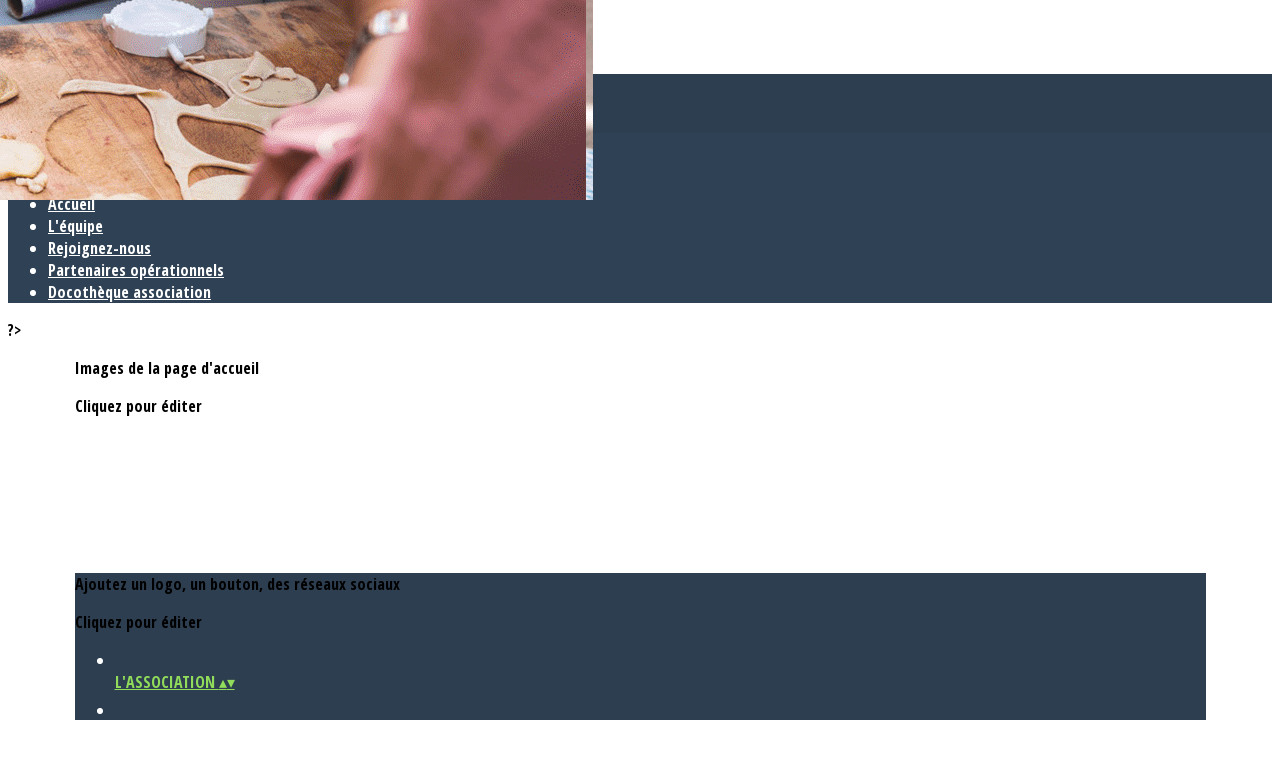

--- FILE ---
content_type: text/html; charset=UTF-8
request_url: https://www.lebouillondenoailles.fr/page/1703962-partenaires-operationnels
body_size: 22729
content:
<!DOCTYPE html>
<html lang="fr">
	<head>

		<!-- META -->
		                <meta name="robots" content="index, follow">
                    <meta property="og:type" content="website">
                    <meta property="og:site_name" content="AssoConnect">
                    <title>Partenaires opérationnels | Le Bouillon de Noailles</title>
                    <meta property="og:title" content="Partenaires opérationnels | Le Bouillon de Noailles">
                    <meta name="description" content="l&#039;association - Partenaires opérationnels - LES PARTENAIRES opérationnels...">
        <meta property="og:description" content="l&#039;association - Partenaires opérationnels - LES PARTENAIRES opérationnels...">
                    <meta property="og:locale" content="fr_FR">
                    <meta property="og:url" content="https://www.lebouillondenoailles.fr/page/1703962-partenaires-operationnels">
                    <meta property="og:image" content="https://app.assoconnect.com/services/storage?id=1734353&amp;type=picture&amp;secret=flWRgKi056VfFpjKbnFhNAelxC3HgKNS7XMSykwH&amp;timestamp=1627494912">
                    <meta property="og:image:width" content="540">
                    <meta property="og:image:height" content="282">
    <meta name="viewport" property="viewport" content="width=device-width, initial-scale=1.0">
<meta charset="utf-8">
<meta http-equiv="X-UA-Compatible" content="IE=edge,chrome=1">
<meta name="google-signin-use_fedcm" content="true">
    <link rel="canonical" href="https://www.lebouillondenoailles.fr/page/1703962-partenaires-operationnels">

		<!-- Favicon -->
					<link rel="icon" type="image/png" href="https://app.assoconnect.com/services/storage?id=2053918&amp;type=picture&amp;secret=vZYTDjn6kepojZXJi2IQkHxNzTFzEz9O6LbNcp81&amp;timestamp=1640603628">
		
		<!-- https://dev.twitter.com/web/overview/widgets-webpage-properties -->
		<meta name="twitter:widgets:csp" content="on">

		<!-- CSS -->
		

<!-- jQuery UI -->
<!-- Le CSS de jQuery UI utilise des chemins relatifs pour les images, on ne peut donc pas l'inclure dans le CSS global -->
<link
    rel="stylesheet"
    href="https://code.jquery.com/ui/1.14.1/themes/base/jquery-ui.css"
    integrity="sha512-Ikr9iIb48ljzg7k903d77p0AITNsf4DxtxK4g5R4UiqHpCdroXAX0zqr0uPSWskJOJ1pQoAOXCb8WPkohWY3Bw=="    
    crossorigin="anonymous"
>

<!-- Layout -->
<link rel="stylesheet" href="https://cdn.jamesnook.com/public/build/css/common.-.layout.-.public-horizontal.DESKTOP.css?6fdd8b0">

<!-- Template -->
<style>/**
 * Breaking points pour les media queries
 */
/**
 * Différentes fonctions less utilisées dans le site
 */
/**
 * Arrondir les coins
 */
/**
 * Ajouter une bordure
 */
/**
 * Ombre sur le texte
 */
/**
 * Ombre sur les box
 */
/**
 * Taille de la box prenant en compte ou non les bordures et le padding
 */
/**
 * Effet de transition lors du changement d'état
 */
/**
 * Effet de rebond
 */
@keyframes bounce {
  20% {
    transform: translateY(10px);
  }
  50% {
    transform: translateY(-10px);
  }
  60% {
    transform: translateY(5px);
  }
  90% {
    transform: translateY(-5px);
  }
}
#boxes {
  position: relative;
  text-align: left;
}
#boxes .boxLandmark {
  position: relative;
  width: 100%;
  max-width: 1104px;
  margin: auto;
}
#boxes .box {
  overflow: hidden;
}
#boxes .box h2,
#boxes .box h3,
#boxes .box p,
#boxes .box ul,
#boxes .box ol {
  margin-top: 0;
}
#boxes .box h2:first-child,
#boxes .box h3:first-child {
  margin-top: -5px !important;
}
#boxes .box p:first-child,
#boxes .box ul:first-child,
#boxes .box ol:first-child {
  margin-top: -2px !important;
}
#boxes .box[data-type="button"] .buttonDIYContainer {
  text-align: center;
  height: 100%;
}
#boxes .box[data-type="button"] .buttonDIYContainer .buttonDIYWrapper {
  border-radius: 20px;
  display: inline-block;
  background: #316bf2;
  height: 100%;
}
#boxes .box[data-type="button"] .buttonDIYContainer .buttonDIYWrapper .buttonDIY {
  border-radius: 20px;
  display: table;
  height: 102%;
  text-decoration: none;
}
#boxes .box[data-type="button"] .buttonDIYContainer .buttonDIYWrapper .buttonDIY .buttonDIYText {
  color: #ffffff;
  display: table-cell;
  vertical-align: middle;
  padding: 0 10px;
}
#boxes .box[data-type="button"] .buttonDIYWrapper {
  text-align: center;
  height: 100%;
}
#boxes .box[data-type="horizontalSeparator"] .separatorWrapper,
#boxes .box[data-type="verticalSeparator"] .separatorWrapper {
  width: 100%;
  height: 100%;
}
#boxes .box[data-type="horizontalSeparator"] .separatorWrapper > div,
#boxes .box[data-type="verticalSeparator"] .separatorWrapper > div {
  text-align: center;
  width: 100%;
  height: 100%;
}
#boxes .box[data-type="horizontalSeparator"] .separatorWrapper {
  display: table;
}
#boxes .box[data-type="horizontalSeparator"] .separatorWrapper > div {
  display: table-cell;
  vertical-align: middle;
}
#boxes .box[data-type="horizontalSeparator"] .separatorWrapper > div .separator {
  width: 100%;
}
#boxes .box[data-type="verticalSeparator"] .separatorWrapper .separator {
  height: 100%;
  display: inline-block;
}
#boxes .box .boxBackgroundOverlay,
#boxes .box .boxBackgroundPicture {
  position: absolute;
  top: 0;
  bottom: 0;
  left: 0;
  right: 0;
  text-align: center;
}
#boxes .box .boxBackgroundPicture {
  background-size: cover;
  background-repeat: no-repeat;
  background-position: center;
}
#boxes .box .boxBackgroundOverlay {
  opacity: .3;
}
@media (max-width: 970px) {
  #boxes .box {
    position: relative !important;
    top: auto !important;
    right: auto !important;
    bottom: auto !important;
    left: auto !important;
    width: 100% !important;
  }
  #boxes .box[data-type="button"] {
    height: 100%;
    padding: 5px;
  }
  #boxes .box[data-type="background"] {
    height: auto !important;
  }
  #boxes .box[data-type="background"] > div {
    height: auto !important;
  }
  #boxes .box[data-type="group"] {
    height: auto !important;
  }
  #boxes .box[data-type="group"] > div {
    height: auto !important;
  }
  #boxes .box[data-type="text"] {
    height: auto !important;
  }
  #boxes .box[data-type="text"] > div {
    height: auto !important;
  }
  #boxes .box[data-type="picture"] {
    text-align: center !important;
    font-size: 0 !important;
  }
  #boxes .box[data-type="facebookLike"],
  #boxes .box[data-type="twitterTimeline"] {
    text-align: center;
  }
  #boxes .box[data-type="verticalSeparator"] {
    display: none;
  }
  #boxes .tableWrapper {
    width: 100%;
    max-width: 100%;
    overflow: auto;
  }
}
</style>

<!-- Google Font -->
    <!-- :400,700 for bold -->
    <link href="https://fonts.googleapis.com/css?family=Open+Sans+Condensed:400,500,700" rel="stylesheet">
            <style>
            html, body {font-family: "Open Sans Condensed", Roboto, sans-serif;}
        </style>
    

<!-- Choices.js -->

<!-- ContentTools -->

<!-- Cropper -->

<!-- FullCalendar -->

<!-- Simplelightbox -->
	<link
		rel="stylesheet"
		href="https://cdnjs.cloudflare.com/ajax/libs/simplelightbox/1.12.0/simplelightbox.min.css"
		integrity="sha256-IZ7V7DBQggiyHjLI/74Zert2QmZh4a5cpvGQPJC7JyY="
		crossorigin="anonymous"
	>

<!-- Leaflet -->
<!-- Leaflet MarkerCluster -->

		<!-- JS -->
		<script async nonce="299840bb-8773-41c5-8d13-eaade3a2c833">
	// Browser check
	// https://stackoverflow.com/a/55655928/7671937
	function isCrappyIE() {
		var ua = window.navigator.userAgent;
		var crappyIE = false;
		var msie = ua.indexOf('MSIE ');
		if (msie > 0) { // IE 10 or older => return version number
			crappyIE = true;
		}
		var trident = ua.indexOf('Trident/');
		if (trident > 0) { // IE 11 => return version number
			crappyIE = true;
		}
		return crappyIE;
	}

	if(isCrappyIE()) {
		alert("Vous utilisez une ancienne version d'Internet Explorer qui n'est plus maintenue. Pour le confort de votre navigation, merci d'utiliser un navigateur \u00e0 jour. ");
	}
</script>

<script nonce="299840bb-8773-41c5-8d13-eaade3a2c833">
	var SIZE_FIXED			= "fixed";
	var SIZE_FREE			= "free";
	var SIZE_MIN			= "min";
	var SIZE_MIN_WIDTH		= "min-width";
	var SIZE_MIN_HEIGHT		= "min-height";
	var SIZE_MAX			= "max";
	var SIZE_MAX_WIDTH		= "max-width";
	var SIZE_MAX_HEIGHT		= "max-height";
	var ORIGINAL_WIDTH		= 1200;
	var ORIGINAL_HEIGHT		= 628;
	var SIZE_STANDARD		= "standard";
	var SIZE_USER			= "user";
	var SIZE_VENDOR			= "vendor";
	var THUMB_WIDTH			= 352;
	var THUMB_HEIGHT		= 184;
	var USER_NORMAL			= 200;
</script>
<script nonce="299840bb-8773-41c5-8d13-eaade3a2c833">
    var HOST_PUBLIC = "https:\/\/web-assoconnect-frc-prod-cdn-endpoint-software.azureedge.net\/legacy";
    var HOST_SPARK = "https:\/\/web-assoconnect-frc-prod-cdn-endpoint-software.azureedge.net\/legacy\/spark";
    var SPARK_VERSION = "6fdd8b0";
    var SPARK_FORM_UPLOAD_MAX_SIZE = 10485760;
    var URI_CLIENT = "\/page\/1703962-partenaires-operationnels";
    var URI_SERVER = "\/page\/index";
    var VENDOR_ID = 327147;
    var _GIFS = [];
    var RECAPTCHA = "6Ldy5hwUAAAAAGrMqPOdhVGOLd79KcXDcHg7mjgH";
    var MAPBOX_TOKEN = "pk.eyJ1IjoiYXNzb2Nvbm5lY3QiLCJhIjoiY2pycTlxaGh0MDEyMTQzcGZ0eTlidmdmciJ9.-lrrOF0HPATIKSl8luHqwA";
    var CSP_NONCE = "299840bb-8773-41c5-8d13-eaade3a2c833";
    var I18N_CURRENCY = "EUR";
    var I18N_LOCALE = "fr-FR";
    var I18N_TIMEZONE = "Europe\/Paris";
    var SITE_CODE = "a";
</script>

<!-- Translator Method -->
<script
    nonce="299840bb-8773-41c5-8d13-eaade3a2c833"
    src="https://cdnjs.cloudflare.com/ajax/libs/intl-messageformat/5.1.0/intl-messageformat.min.js"
    integrity="sha256-jkYwyAJTaU4esUDFkWA92xz+ARjXOmPO8ul5jjY3MWk="
    crossorigin="anonymous"
></script>
<script nonce="299840bb-8773-41c5-8d13-eaade3a2c833">
  window.trans = function trans(key, params) {
      // Translation key not found
      if(window.translations.hasOwnProperty(key) === false) {
          return key;
      }

      var translation = window.translations[key];

      var translator = new IntlMessageFormat.IntlMessageFormat(translation, I18N_LOCALE);

      return translator.format(params);
  };

  window.transCurrency = new Intl.NumberFormat(
      I18N_LOCALE,
      { style: 'currency', currency: "EUR"}
  ).format;

  window.transDate = new Intl.DateTimeFormat(I18N_LOCALE, {
      timeZone: I18N_TIMEZONE,
  }).format;

  window.transDateFromYMD = function(value) {
      value = String(value).replaceAll('-', '');
      // YYYYMMDD or YYYYMMDDHHiiss
      if (String(value).length !== 8 && String(value).length !== 14) {
          return ''
      }

      var date = new Date(value.substr(0, 4) + "-" + value.substr(4, 2) + "-" + value.substr(6, 2));

      // Invalid date
      if (isNaN(date)) {
          return ''
      }

      return transAbsoluteDate(date);
  }

  window.transDateTime = new Intl.DateTimeFormat(I18N_LOCALE, {
      timeZone: I18N_TIMEZONE,
      year: "numeric",
      month: "2-digit",
      day: "2-digit",
      hour: "numeric",
      minute: "numeric",
      second: "numeric",
  }).format;

  // Trans date created with new Date('1986-06-02')
  window.transAbsoluteDate = new Intl.DateTimeFormat(I18N_LOCALE, {
      timeZone: "UTC",
  }).format;

  // Trans date formatted as YYYYMMDDHHiiss
  window.transAbsoluteDateYMD = function (value) {
      // YYYYMMDD or YYYYMMDDHHiiss
      if (String(value).length !== 8 && String(value).length !== 14) {
          return ''
      }

      var date = new Date(value.substr(0, 4) + "-" + value.substr(4, 2) + "-" + value.substr(6, 2));

      // Invalid date
      if (isNaN(date)) {
          return ''
      }

      return transAbsoluteDate(date);
  }

      window.translations = Object.assign({"ckeditor.subtitle":"Sous-titre","ckeditor.title":"Titre","ckeditor.maintitle":"Titre principal","form.select.placeholder":"Choisissez","form.uploadPicture.complete.delete":"Supprimer","form.uploadPicture.prepareInput.button":"Se\u0301lectionner","form.uploadPicture.prepareInput.drop":"Ajouter une image","form.uploadPicture.prepareInput.send":"S\u00e9lectionner","form.uploadPicture.prepareInput.size":"Taille recommand\u00e9e : {width} x {height} px","jquery.ajax.error":"Une erreur est survenue. Cette erreur peut \u00eatre due \u00e0 votre connexion.\nN'h\u00e9sitez pas \u00e0 nous contacter si cette erreur persiste.\n","jquery.ajax.forbidden":"Vous n'avez pas les droits suffisants pour effectuer cette action.","popup.blocked":"Vous devez autoriser les popup pour ce site afin de voir la pr\u00e9visualisation du formulaire","registration.addedMail":"Votre inscription \u00e0 la Newsletter est confirm\u00e9e. \u00c0 tr\u00e8s bient\u00f4t pour de nouvelles actualit\u00e9s.","registration.addMail":"Veuillez indiquer une adresse email.","registration.failed":"Abonnement \u00e9chou\u00e9 !","registration.mailAlreadyExisting":"Cette adresse email est d\u00e9j\u00e0 abonn\u00e9e \u00e0 la newsletter.","spark.dirty.onBeforeUnload":"Vous avez modifi\u00e9 des informations. En quittant cette page sans les enregistrer vous risquez de les perdre.","spark.form.bic.helper.country":"Le BIC est probablement incorrect : v\u00e9rifiez les 5\u00e8me et 6\u00e8me caract\u00e8res ({country}).","spark.form.bic.helper.incorrect":"Le code BIC est incorrect.","spark.form.country.helper.incorrect":"Le pays est incorrect.","spark.form.date.helper.format":"La date est incorrecte (format JJ\/MM\/AAAA).","spark.form.date.helper.futureDateNotAllowed":"Date dans le futur","spark.form.date.helper.yearInTwoDigits":"L'ann\u00e9e doit \u00eatre sur 4 chiffres","spark.form.date.helper.yearStartsWithZero":"L'ann\u00e9e ne peut pas commencer par un z\u00e9ro","spark.form.datetime.checkLegalAge.error.age":"Le responsable l\u00e9gal doit \u00eatre majeur","spark.form.datetime.update.error.incorrect":"La date saisie est incorrecte.","spark.form.datetime.update.error.max":"La date doit \u00eatre ant\u00e9rieure au {max}","spark.form.datetime.update.error.min":"La date doit \u00eatre post\u00e9rieure au {min}","spark.form.domain.check.error":"Le domaine saisi est incorrect.","spark.form.iban.helper.country":"Le pays est inconnu.","spark.form.iban.helper.incorrect":"Les caract\u00e8res autoris\u00e9s sont les chiffres 0 \u00e0 9 et les lettres A \u00e0 Z.","spark.form.iban.helper.invalid":"L'IBAN est incorrect.","spark.form.iban.helper.length":"La longueur est incorrecte.","spark.form.mail.check.question":"Nous avons d\u00e9tect\u00e9 une potentielle erreur de frappe. Est-ce que votre adresse email est {suggest} ?","spark.form.mail.check.yes":"Oui, corriger l'adresse","spark.form.mail.check.no":"Non, conserver l\u2019adresse renseign\u00e9e","spark.form.mail.confirm.error":"Les deux emails sont diff\u00e9rents.","spark.form.mail.helper.at":"Cet email ne contient pas le signe arobase (@)","spark.form.mail.helper.domain":"Le nom de domaine de l'adresse email est incorrect.","spark.form.mail.helper.empty":"Veuillez indiquer une adresse email.","spark.form.mail.helper.incorrect":"Cet email est incorrect.","spark.form.mail.helper.invalid":"Cet email contient des caract\u00e8res invalides.","spark.form.model.addressSearch.city":"Ville","spark.form.model.addressSearch.country":"Pays","spark.form.model.addressSearch.location":"Nom du lieu","spark.form.model.addressSearch.notFound":"Adresse introuvable ?","spark.form.model.addressSearch.placeholder":"Recherchez ici l'adresse que vous souhaitez enregistrer","spark.form.model.addressSearch.postal":"Code postal","spark.form.model.addressSearch.reset":"Supprimer l'adresse ou en saisir une nouvelle","spark.form.model.addressSearch.street1":"Rue","spark.form.model.addressSearch.street2":"Compl\u00e9ment","spark.form.model.category":"Cat\u00e9gorie","spark.form.model.iban.accountExists":"Le compte est utilis\u00e9 dans le service de paiement. L'IBAN et le BIC ne sont pas modifiable. Merci de cr\u00e9er un autre compte","spark.form.money.check.error":"Le montant saisi n'est pas correct.","spark.form.password.confirm.error":"Les deux mots de passe sont diff\u00e9rents.","spark.form.percent.check.error":"La valeur saisie n'est pas correcte.","spark.form.phone.helper.country":"Le code pays est incorrect.","spark.form.phone.helper.incorrect":"Le num\u00e9ro de t\u00e9l\u00e9phone est incorrect.","spark.form.phone.helper.length.tooLong":"Le num\u00e9ro de t\u00e9l\u00e9phone est trop long.","spark.form.phone.helper.length.tooShort":"Le num\u00e9ro de t\u00e9l\u00e9phone est trop court.","spark.form.phone.helper.mobile":"Veuillez indiquer un num\u00e9ro de t\u00e9l\u00e9phone portable.","spark.form.phone.helper.phone":"Veuillez indiquer un num\u00e9ro de t\u00e9l\u00e9phone fixe.","spark.form.phone.helper.refused":"Ce type de num\u00e9ro de t\u00e9l\u00e9phone n'est pas accept\u00e9.","spark.form.phone.helper.unknown":"Le num\u00e9ro de t\u00e9l\u00e9phone n'est pas reconnu.","spark.form.postal.helper.country.required":"Le pays doit \u00eatre indiqu\u00e9.","spark.form.postal.helper.country.unknown":"Le pays {country} est inconnu.","spark.form.postal.helper.incorrect":"Le code postal est incorrect.","spark.form.postal.helper.required":"Le code postal doit \u00eatre indiqu\u00e9.","spark.form.postal.helper.unused":"Ce pays n'utilise pas de codes postaux.","spark.form.textCount.update.character":"caract\u00e8re","spark.form.upload.check.error.limit":"Vous avez atteint la limite de {limit} fichiers.","spark.form.upload.check.error.size":"Le fichier est trop gros (max : {size} {unit}).","spark.form.upload.check.error.type":"Le type du fichier n'est pas accept\u00e9.","spark.form.upload.DOMProgress.text":"Chargement en cours","spark.form.upload.prepare.button.select":"Se\u0301lectionner","spark.form.upload.prepare.drop":"Ajouter un fichier","spark.form.upload.uploadFile.callback.error":"Une erreur s'est produite lors du t\u00e9l\u00e9chargement.","spark.form.url.check.error":"L'url saisie est incorrecte.","spark.notification.button.nextNotice":"Erreur suivante","spark.notification.button.prevNotice":"Erreur pr\u00e9c\u00e9dente","spark.template.accordion.button.title":"Afficher","spark.template.button.cancel":"Annuler","spark.template.button.close":"Fermer","spark.template.button.continue":"Continuer","spark.template.button.delete":"Supprimer","spark.template.button.edit":"Modifier","spark.template.button.submit":"Envoyer","spark.template.button.view":"Voir","spark.template.confirm.confirmText.label":"Veuillez saisir \"{ confirmText }\"","spark.template.confirm.error":"Le texte renseign\u00e9 est incorrect","spark.template.editable.create.button.submit":"Confirmer","spark.template.editable.create.save.error":"Impossible d'enregistrer les modifications.","spark.template.loading.text":"Chargement en cours ...","spark.template.notification.save":"Enregistr\u00e9","spark.template.table.count.checked.all.button":"Les {nbDisplayed} lignes de cette page sont s\u00e9lectionn\u00e9es. <u>S\u00e9lectionner les {truncatedNb} lignes<\/u>.","spark.template.table.count.checked.all.buttonUntruncated":"Les {nbDisplayed} lignes de cette page sont s\u00e9lectionn\u00e9es. <u>S\u00e9lectionner toutes les lignes<\/u>.","spark.template.table.count.checked.all.text":"Toutes les lignes sont s\u00e9lectionn\u00e9es.","spark.template.table.count.checked.truncated":"{nbChecked} ligne(s) s\u00e9lectionn\u00e9e(s) sur {nbTotal}.","spark.template.table.count.checked.untruncated":"{nbChecked} ligne(s) s\u00e9lectionn\u00e9e(s) sur un grand nombre.","spark.template.table.count.displayed.empty":"Aucune ligne","spark.template.table.count.displayed.rows":"{nbDisplayed} ligne(s).","spark.template.table.count.displayed.truncated":"{nbDisplayed} ligne(s) affich\u00e9e(s) sur {truncatedNb}.","spark.template.table.count.displayed.untruncated":"{nbDisplayed} ligne(s) affich\u00e9e(s) sur un grand nombre.","spark.template.table.exports.empty":"Le tableau est vide !","spark.template.table.warning.partialSorting":"Vous venez d\u2019afficher maximum 50 lignes suppl\u00e9mentaires. Le tri ne s\u2019applique pas sur les lignes nouvellement charg\u00e9es. Relancez votre tri sur toutes les lignes affich\u00e9es."},window.translations);
    window.translations = Object.assign({"humanSearch.and":" et ","humanSearch.date.after":"\"{name}\" est apr\u00e8s le {startDate}","humanSearch.date.before":"\"{name}\" est avant le {endDate}","humanSearch.date.between":"\"{name}\" est entre le {startDate} et le {endDate}","humanSearch.is":" est ","humanSearch.number.between":"\"{name}\" entre {start} et {end}","humanSearch.or":" ou ","template.alert.error":"Une erreur s'est produite lors de votre recherche. Veuillez r\u00e9essayer.","template.text.published":"Publi\u00e9 le {date}","text.empty.document":"Aucun document fourni","text.searchUserInfos.administrativeArea1":"R\u00e9gion","text.searchUserInfos.administrativeArea2":"D\u00e9partement","text.searchUserInfos.birthday":"Date de naissance","text.searchUserInfos.city":"Ville","text.searchUserInfos.country":"Pays","text.searchUserInfos.sex":"Sexe","text.searchUserInfos.street1":"Adresse","text.searchUserInfos.street2":"Compl\u00e9ment d'adresse"},window.translations);
</script>

<!-- jQuery -->
<script
    nonce="299840bb-8773-41c5-8d13-eaade3a2c833"
    src="https://cdnjs.cloudflare.com/ajax/libs/jquery/3.7.1/jquery.min.js"
    integrity="sha256-/JqT3SQfawRcv/BIHPThkBvs0OEvtFFmqPF/lYI/Cxo="
    crossorigin="anonymous"
></script>
<script
    nonce="299840bb-8773-41c5-8d13-eaade3a2c833"
    src="https://cdnjs.cloudflare.com/ajax/libs/jqueryui/1.14.1/jquery-ui.min.js"
    integrity="sha512-MSOo1aY+3pXCOCdGAYoBZ6YGI0aragoQsg1mKKBHXCYPIWxamwOE7Drh+N5CPgGI5SA9IEKJiPjdfqWFWmZtRA=="
    crossorigin="anonymous"
></script>
<script
    nonce="299840bb-8773-41c5-8d13-eaade3a2c833"
    src="https://cdnjs.cloudflare.com/ajax/libs/jqueryui/1.9.2/i18n/jquery-ui-i18n.min.js"
    integrity="sha256-q/EiPw4hDxf7AKJEkIHWBspsML3nLL0VB729yuwz+cc="
    crossorigin="anonymous"
></script>
<script
    nonce="299840bb-8773-41c5-8d13-eaade3a2c833"
    src="https://cdnjs.cloudflare.com/ajax/libs/bootstrap-switch/3.3.2/js/bootstrap-switch.min.js"
    integrity="sha256-sAkXLwDFSAB/S09JCOWRvnoOnhGYDu9VqMnbCKAhMzI="
    crossorigin="anonymous"
></script>
<script
    nonce="299840bb-8773-41c5-8d13-eaade3a2c833"
    src="https://cdnjs.cloudflare.com/ajax/libs/jquery-mousewheel/3.1.9/jquery.mousewheel.min.js"
    integrity="sha256-+ZWJyex7JtGOxCSSRu/QgpDkiTWQEqBuE2O8xHMVZCQ="
    crossorigin="anonymous"
></script>

<!-- Layout -->
<script nonce="299840bb-8773-41c5-8d13-eaade3a2c833" src="https://cdn.jamesnook.com/public/build/js/common.-.layout.-.public.js?6fdd8b0"></script>

<!-- CKEditor -->

<!-- intl-tel-input -->

<!-- reCAPTCHA -->

<!-- Validator -->

<!-- Algolia -->
	<!-- Placé à l'extérieur pour l'annuaire -->
	<script nonce="299840bb-8773-41c5-8d13-eaade3a2c833">
		var ALGOLIA_CONFIG = {
			allowTyposOnNumericTokens:	false,
			facets:						[],
			facetFilters:				[],
			query:						"",
			page:						0,
			numericFilters:				[],
			removeWordsIfNoResults:		"lastWords",
			tagFilters:					[],
			typoTolerance:				"strict",
			advancedSyntax:				true
		};
	</script>

<!-- Charts.js -->

<!-- Choices.js -->

<!-- ContentTools -->

<!-- Cropper -->

<!-- Dompurify -->

<!-- FullCalendar -->

<!-- HTML2Canvas -->

<!-- Parallax -->
	<script
		nonce="299840bb-8773-41c5-8d13-eaade3a2c833"
		src="https://cdnjs.cloudflare.com/ajax/libs/parallax.js/1.5.0/parallax.min.js"
		integrity="sha256-Jhqqct9kdspgS5FC1W1f/cBOkdDoWMV3eWhU14cqzoY="
		crossorigin="anonymous"
	></script>

<!-- TimeAgo -->

<!-- Simplelightbox -->
	<script
		nonce="299840bb-8773-41c5-8d13-eaade3a2c833"
		src="https://cdnjs.cloudflare.com/ajax/libs/simplelightbox/1.12.0/simple-lightbox.min.js"
		integrity="sha256-91WTAly9a0bVj+qqtK5TltwOfUMuOCAO+dUFo9KOU9U="
		crossorigin="anonymous"
	></script>

<!-- Leafleft -->
<!-- Leaflet MarkerCluster -->





<script type="application/javascript"  nonce="299840bb-8773-41c5-8d13-eaade3a2c833">
    window.dataLayer = window.dataLayer || [];
    function gtag(){dataLayer.push(arguments);}
    gtag("consent", "default", {
        ad_storage: "denied",
        analytics_storage: "denied",
        security_storage: "denied", // optional
        wait_for_update: 2000 // milliseconds
    });
    gtag('js', new Date());

    gtag('config', "G-PB0RXMTS9D", {
        send_page_view: false
    });
    gtag('event', 'page_view', {"send_to":"G-PB0RXMTS9D","dimension1":"AssoConnect","dimension2":"school116841","dimension4":"PROD","dimension3":"unknown","dimension5":"OTHERS"});

    </script>
<script async src="https://www.googletagmanager.com/gtag/js?id=G-PB0RXMTS9D" nonce="299840bb-8773-41c5-8d13-eaade3a2c833"></script>

<!-- Tracking -->
<script async nonce="299840bb-8773-41c5-8d13-eaade3a2c833">
    

    // Axeptio

            window.axeptioSettings = { 
            clientId: "60ca4e11738e6c446946d8de",
            cookiesVersion: 'client-' + I18N_LOCALE.toLowerCase(),
            userCookiesSecure: true,
            // TO DO: Suffix à retirer en octobre 2025: https://assoconnect.slack.com/archives/C7MSK557A/p1710165386103879?thread_ts=1709752424.741269&cid=C7MSK557A
            // Warning! Updating jsonCookieName can lead to critical issues if the firewall configuration is not updated !
            jsonCookieName: "axeptio_cookies_2",
            authorizedVendorsCookieName: "axeptio_authorized_vendors_2",
            allVendorsCookieName: "axeptio_all_vendors_2",
            googleConsentMode: {
            default: {
                analytics_storage: "denied",
                ad_storage: "denied",
                ad_user_data: "denied",
                ad_personalization: "denied",
                wait_for_update: 500
            }
        }
        };
        (function(d, s) {
            var t = d.getElementsByTagName(s)[0], e = d.createElement(s);
            e.async = true; e.src = "//static.axept.io/sdk.js";
            t.parentNode.insertBefore(e, t);
        })(document, "script");

        // Axeptio callback
        void 0 === window._axcb && (window._axcb = []);
        window._axcb.push(function(axeptio) {
            axeptio.on("cookies:complete", function(choices) {
                if (choices.google_analytics) {
                    gtag("consent", "update", {
                        analytics_storage: "granted",
                    });

                                    }
            })
        })
    
    /**
     * RudderStack common functions
     */

    /**
     * This method allows you to track any actions that your users might perform. Each of these actions is commonly referred to as an event.
     *
     * https://docs.rudderstack.com/stream-sources/rudderstack-sdk-integration-guides/rudderstack-javascript-sdk#3-4-track
     */
    function track(event, properties, options, callback) {
                    if(window.rudderanalytics) {
                window.rudderanalytics.track(event, properties, options, callback);
            }
            }

    /**
     * This method lets you record information about the web page being viewed by the user.
     *
     */
    function trackPage(event, properties, options, callback) {
                    if(window.rudderanalytics) {
                window.rudderanalytics.track(event, properties, options, callback);
            }
            }

    /**
     * This method allows you to track any click that your users might perform on a link.
     *
     * @param {string} selector	jQuery selector of the tracked link
     * Otherwise same params of the track function: https://docs.rudderstack.com/stream-sources/rudderstack-sdk-integration-guides/rudderstack-javascript-sdk#3-4-track
     */
    function trackLink(selector, event, properties, options, callback) {
                    $(selector).on("click", function(e) {
                if(window.rudderanalytics) {
                    var _this = $(this);
                    window.rudderanalytics.track(event, properties, options, callback);
                    // Wait for the tracking request to have time to go
                    var timeoutDelay = 300;
                    setTimeout(function() {
                        var href = _this.attr("href");
                        var target = _this.attr("target");
                        // New tab
                        if (target) {
                            window.open(href, target || '_blank');
                        }
                        // Current tab
                        else {
                            window.location.href = href;
                        }
                    }, timeoutDelay);
                    return false;
                }
            });
            }

    // GTM
    </script>
	</head>
	<body>
		<!-- Layout -->
		<div id="layoutWrapper" class="nav">

<!-- Vielle version IE -->

<!-- Thème -->
<style nonce="299840bb-8773-41c5-8d13-eaade3a2c833">

	/**
	 * Couleur principale
	 */

	/* Transforme @blue et @body en blanc en fonction de la couleur du menu */
	
	/* Color */
	h1,
	h3,
	.textImportant,
	a,
	a:link,
	a:visited,
	a:active,
	.colorBlue,
	.checkbox input[type="checkbox"].custom-checkbox:checked + .icons,
	.checkbox input[type="checkbox"].custom-checkbox:checked + .icons .icon-checked,
	.radio input[type="radio"].custom-radio:checked + .icons,
	.radio input[type="radio"].custom-radio:checked + .icons .icon-checked,
	.accordion .accordionContent.accordionColor .accordionTitleWrapper .accordionTitle,
	.buttonWhite,
	.buttonWhiteAlt:active,
	.buttonWhiteBlue,
	.buttonTransparent:hover,
	.radioAlt.colorWhite.radioAltSelected,
    #thumbPostSlider .thumbPostSlide .thumbPostSlideContent h2,
	.thumbPostWrapper h2,
	.thumbWrapper .thumbCommon .thumbDetails .thumbName,
	.thumbWrapper .thumbCommon .thumbDetails .thumbMore,
	#templateBreadcrumb #breadCrumbItems .breadCrumbNextStep:not(.button):hover,
	#templateBreadcrumb #breadCrumbItems .breadCrumbNextStep .breadCrumbItem.breadCrumbActive,
	#templateTabulation .active,
	#messagesWrapper .message .messageContent .messageIcon svg {
		color: #91dc5a;
	}
	#agendaWrapper,
	div:not(#agendaWrapper) > #agendaEvent,
	#agendaWrapper #agendaEvent #agendaEventName,
	div:not(#agendaWrapper) > #agendaEvent #agendaEventName,
	#agendaWrapper #agendaList .agendaDate,
	#donationPicture #donationInfoWrapper #donationInfo #donationSubmitButton {
		color: #ffffff;
	}

    /* Fix event colors */
    #agendaEvent #agendaEventDate, #agendaEvent #agendaEventDescription, #agendaEvent #agendaEventAddress {
        color: #ffffff;
    }

    #agendaEventReturn svg path{
        fill: #91dc5a;
    }

	#templateNavWrapper #templateNav ul li,
	#templateNavWrapper #templateNav ul li a,
	#templateNavBar,
	#templateNavSubBarWrapper,
	#templateNavSubBarWrapper #templateNavSubBar a,
	#templateSubNavWrapper ul li a,
	#agendaWrapper #agendaList .agendaListEvent.colorBodyOrWhite,
	#agendaWrapper #agendaList h3.colorBodyOrWhite,
	#agendaWrapper #agendaList .eventColor.colorBodyOrWhite,
	#eventWrapper #eventDateLeftWrapper{
		color: #ffffff;
	}
    #eventWrapper #eventPicture #eventCountdownWrapper #eventButton {
        color: #595959;
    }
	.buttonWhiteBlue:hover {
		color: #82c651;
	}
	.buttonWhiteBlue:active,
	.buttonTransparent:active {
		color: #7bbb4c;
	}
	#agendaWrapper #agendaList h3.colorBodyOrWhite,
	#agendaWrapper #agendaList .eventColor.colorBodyOrWhite {
		border-color: #ffffff;
	}
	.buttonBlue,
	.backgroundBlue {
		color: #595959;
	}
    .backgroundTheme {
        background-color: #2d3e50;
        color: #ffffff;
    }
	/* Background */
	.backgroundBlue,
	.accordion .accordionContent.accordionColor .accordionTitleWrapper .accordionTitleNumber,
	.buttonBlue,
	.dialogDotWrapper .dialogDot.dialogDotCurrent,
	.progressbar-blue div,
	.radioAlt.colorBlue:not(.eventColor), /* :not(.eventColor) pour ne pas modifier les puces de l'agenda */
	#messagesWrapper .message,
	#boxes .box[data-type="button"] .buttonDIYContainer .buttonDIYWrapper,
	#gridWrapper .box .buttonDIYContainer .buttonDIYWrapper,
	#eventWrapper #eventPicture #eventCountdownWrapper #eventButton,
	#templateNavWrapper #templateNav #navBasket {
		background-color: #91dc5a;
	}
	.formUpload .formUploadInputWrapper input:hover ~ div,
	.buttonBlue:hover,
	.radioAlt.colorBlue.radioAltSelected,
	#messagesWrapper .message,
	#eventWrapper #eventPicture #eventCountdownWrapper #eventButton:hover,
	#templateNavWrapper #templateNav #navBasket:hover {
		background-color: #7bbb4c;
	}
	.radioAlt.colorBlue:hover:not(.radioAltSelected):not(.eventColor) { /* :not(.eventColor) pour ne pas modifier les puces de l'agenda */
		background-color: #a6fd67;
	}
	.dialogDotWrapper .dialogDot:hover {
		background-color: #aeff6c;
	}
	.buttonBlue:active,
	#eventWrapper #eventPicture #eventCountdownWrapper #eventButton:active {
		background-color: #74b048;
	}
	.dialogDotWrapper .dialogDot {
		background-color: #bcff75;
	}
	.buttonWhiteBlue:active {
		background-color: #c3ff79;
	}
	.buttonWhiteBlue:hover {
		background-color: #cbff7e;
	}
	/* Border */
	.backgroundBlueLight,
	input[type="text"]:hover,
	input[type="search"]:hover:not(.choices__input),
	.choices:hover,
	input[type="password"]:hover,
	input[type="date"]:hover,
	input[type="tel"]:hover,
	input[type="number"]:hover,
	input[type="datetime-local"]:hover,
	input[type="email"]:hover,
	input[type="url"]:hover,
	textarea:hover,
	select:hover,
	input[type="text"]:focus,
	input[type="search"]:focus:not(.choices__input),
	.choices.is-focused,
	input[type="password"]:focus,
	input[type="date"]:focus,
	input[type="tel"]:focus,
	input[type="number"]:focus,
	input[type="datetime-local"]:focus,
	input[type="email"]:focus,
	input[type="url"]:focus,
	textarea:focus,
	select:focus,
	.radioImageWrapper.radioImageChecked,
	.accordion .accordionContent.accordionColor .accordionTitleWrapper,
	.buttonWhiteBlue,
	.dropdownMenu div h2,
	.radioAlt.colorWhite.radioAltSelected,
	#templateBreadcrumb #breadCrumbItems .breadCrumbNextStep .breadCrumbItem.breadCrumbActive,
	#postViewMore {
		border-color: #91dc5a;
	}
	#agendaWrapper #agendaEvent #agendaEventReturn,
	div:not(#agendaWrapper) > #agendaEvent #agendaEventReturn {
		border-color: #ffffff;
	}
	.buttonWhiteBlue:hover {
		border-color: #9ff263;
	}
	.buttonWhiteBlue:active {
		border-color: #a6fd67;
	}
	.radioAlt.colorWhite:hover:not(.radioAltSelected),
	.radioAlt.colorBlue:hover:not(.radioAltSelected):not(.eventColor) { /* :not(.eventColor) pour ne pas modifier les puces de l'agenda */
		border-color: #aeff6c;
	}
	.radioAlt.colorBlue.radioAltSelected {
		border-color: #659a3f;
	}
	.buttonWhiteAlt:active {
		outline-color: #91dc5a;
	}
	.buttonWhiteAlt:hover {
		border-color: #aeff6c;
	}

	/**
	 * Couleur du menu
	 */
					@media (min-width: 1151px) {
		#templateNavWrapper,
		#templateNavWrapper:before,
		#templateNavBar {
							background-color: #2d3e50;
								}
		#templateSubNavWrapper {
			background-color:
									#2f4154							;
		}
					#templateHeaderWrapper #templateHeader #templateHeaderMargin {
				display: none;
			}
			}
	@media (max-width: 1150px) {
		#templateNavWrapper,
		#templateNavWrapper:before,
		#templateNavBar,
		#templateSubNavWrapper {
			background-color: #2d3e50;
		}
	}
	#templateNavSubBarWrapper,
	#templateNavSubBarWrapper #templateNavSubBarLeft,
	#templateNavSubBarWrapper #templateNavSubBarRight {
		background-color: #2f4154;
	}
	#agendaWrapper,
	div:not(#agendaWrapper) > #agendaEvent,
	#donationPicture #donationInfoWrapper #donationInfo #donationSubmitButton,
	#eventWrapper #eventDateLeftWrapper {
		background-color: #2d3e50;
	}
	#eventWrapper #eventPicture #eventInfos #eventName {
		border-color: #2d3e50;
	}
	/* Couleur des hovers */
			#templateNavWrapper #templateNav ul li.active a,
		#templateNavWrapper #templateNav ul li:not(.hideHover):hover a {
			color: #91dc5a;
		}
		@media (min-width: 1151px) {
			#templateSubNavWrapper ul li.active a,
			#templateSubNavWrapper ul li:hover a {
				color: #91dc5a;
			}
		}
		@media (max-width: 1150px) {
			#templateNavSubBarWrapper #templateNavSubBar li.active a {
				color: #91dc5a;
			}
		}
	
	/**
	 * Couleur du fond
	 */
	body {
		background-color: #ffffff;
	}

	/**
	 * Couleur du bas de page
	 */
	#templateFooterWrapper {
		background-color: #26c281;
	}

	/**
	 * Texture du menu (non applicable si le menu est transparent)
	 */
				#templateNavWrapper,
		#templateNavWrapper:before,
		#templateSubNavWrapper,
		#templateNavBar,
		#templateNavSubBarWrapper,
		#templateNavSubBarWrapper #templateNavSubBarLeft,
		#templateNavSubBarWrapper #templateNavSubBarRight {
			background-image: url("https://web-assoconnect-frc-prod-cdn-endpoint-software.azureedge.net/legacy/common/image/layout/public/textures/_blank.png");
		}
	
	/**
	 * Texture du fond
	 */
	body {
		background-image: url("https://web-assoconnect-frc-prod-cdn-endpoint-software.azureedge.net/legacy/common/image/layout/public/textures/_blank.png");
	}

	/**
	 * Texture du bas de page
	 */
	#templateFooterWrapper {
		background-image: url("https://web-assoconnect-frc-prod-cdn-endpoint-software.azureedge.net/legacy/common/image/layout/public/textures/60-lines.png");
	}

	/**
	 * Autres
	 */

	/* Permet d'afficher le haut de page dans l'édition */
	
	/* Hauteur du haut de page */
			#templateHeaderWrapper {
			height: 200px
		}
	
	/* Position de l'image de l'organisation dans le haut de page */
				#templateHeaderWrapper #templateHeaderVendorPictureWrapper #templateHeaderVendorPicture {
			display: none;
		}
	
	/* Taille texte bloc */
	#templateHeaderBlockTitleWrapper {
		font-size: 20px;
	}

	/* Taille image bloc */
	#templateHeaderBlockVendorPictureWrapper img {
		width: 300px;
	}

	/* Type de bloc */
	#templateHeaderWrapper #templateHeader #templateHeaderBlockContainer {
				background-color: rgba(45, 62, 80, .5);
	}

	@media (min-width: 1151px) {
		/* Position du logo dans le menu */
		#templateNavWrapper #templateNav #navVendorWrapper {
							display: none;
					}

		/* Place le haut de page sous le menu si le menu est transparent */
		
		/* Hauteur du menu (les ">" pour ignorer les sous-menus) */
		#templateNavWrapper #templateNav > ul > li {
			height: 50px;
		}
		#templateSubNavWrapper ul li {
			height: 40px;
			line-height: 40px;
		}
		#templateNavWrapper #templateNav > ul > #navVendorPicture > div > a > img {
			max-height: 50px;
		}

		/* Type de bloc */
		
		/* La largeur du haut de page ne dépasse pas la largeur du contenu du site */
					#templateNavWrapper,
			#templateSubNavWrapper,
			#templateHeaderWrapper {
				max-width: 1131px;
				margin-left: -webkit-calc(50% - 565.5px); /* Safari */
				margin-left: calc(50% - 565.5px); /* 565.5 = width / 2 */
			}
		
		/* Arrondi les coins du menu, du haut de page et du contenu */
		
		/* Séparation des différents éléments */
		
		/* Position du bloc */
				
		/* Texte du menu en gras */
		
		/* Texte du menu en majuscule */
					#templateNavWrapper #templateNav,
			#templateSubNavWrapper {
				text-transform: uppercase;
			}
		
		/* Cache les icônes */
		
		/* Espacement entre les items du menu */
							#templateNavWrapper #templateNav ul li a,
			#templateNavWrapper #templateNav ul li ul li a,
			#templateSubNavWrapper ul li a {
				padding: 0 15px;
			}
		
		/* Alignement du contenu du menu */
							#templateNavWrapper #templateNav,
			#templateSubNavWrapper {
				text-align: left;
			}
		
		/* Hauteur du logo de l'organisation dans le haut de page */
					#templateHeaderWrapper #templateHeaderVendorPictureWrapper #templateHeaderVendorPicture img {
				height: 250px;
			}
			}

	@media (max-width: 1150px) {
	    	    #templateNavBarVendorPicture {
	        display: none;
	    }
		
		/* Cache le bloc en responsive si le site dispose d'un logo d'organisation */
				
		/* Alignement du menu en fonction de la barre d'administration */
		#templateNavWrapper {
					top: 55px;
				}

	}

	/* Fond fullscreen dans les pages personnalisées */
			#boxes .boxLandmarkBackground {
			width: calc(100% + 27px);
			margin-left: -13.5px !important;
			max-width: 1131px !important;
		}
	
	/* Arrondi des champs */
	input[type="text"],
	input[type="search"]:not(.choices__input),
	.choices,
	input[type="password"],
	input[type="date"],
	input[type="tel"],
	input[type="number"],
	input[type="datetime-local"],
	input[type="email"],
	input[type="url"],
	textarea {
					border-radius: 5px;
			padding: 9px;
			}
	select {
					border-radius: 5px;
			}
	.selected-flag,
	.buttonBig,
	.buttonLarge,
	.buttonSmall,
	.bootstrap-switch,
	#gridWrapper .box .buttonDIYContainer .buttonDIYWrapper,
	#gridWrapper .box .buttonDIYContainer .buttonDIYWrapper .buttonDIY,
	#boxes .box[data-type="button"] .buttonDIYContainer .buttonDIYWrapper,
	#boxes .box[data-type="button"] .buttonDIYContainer .buttonDIYWrapper .buttonDIY {
					border-radius: 5px;
			}
	.buttonLarge {
					padding: 10px;
			}
	.buttonSmall {
			}
</style>
<!-- Message -->
<!-- Affichage Spark\Notification::message -->
<div id="messagesWrapper">
        	</div>

<script nonce="299840bb-8773-41c5-8d13-eaade3a2c833">
    $('.message-support .messageClose').click(function(event) {
        _spark.cookie.set("supportMessage-" + $(this).data('message-id'), "true", 1);
    });
</script>
<!-- Misc Spark -->

<div class="displayNone" id="sparkTemplateTableExportColumns">
    <form id="sparkTemplateTableExportColumnsForm" method="POST"><input type="hidden" name="_form" value="sparkTemplateTableExportColumns"><input type="hidden" name="_origin" value="/page/1703962-partenaires-operationnels"><input type="hidden" name="_formMulti" value="6970b19303a4f|79a3caa137783a3eff379c4042fb83bc916c7cb3"><script nonce="299840bb-8773-41c5-8d13-eaade3a2c833">
            $("#sparkTemplateTableExportColumnsForm").on("submit", function(){
                var _this = $(this);
                var renable = false;
                if(_this.data("multi-submit-protection")){
                    return false;
                }
                else{
                    // Blocage à la prochaine soumission
                    _this.data("multi-submit-protection", true);
                    // Blocage & chargement sur les boutons
                    _this.find("button[type='submit']").each(function(){
                        var text = $(this).text();
                        var buttonDOM = $(this);
                        var buttonInterval;
                        buttonDOM
                            .addClass("disabled")
                            .prop("disabled", true)
                            .css("width", buttonDOM.outerWidth() + "px")
                            .text(".")
                            .inDOM(function() {
                                // Il ne faut pas utiliser de gif car Safari est incompatible (fix #12514)
                                buttonInterval = setInterval(function() {
                                    if(buttonDOM.text().length === 3) {
                                        buttonDOM.text(".");
                                    }
                                    else {
                                        buttonDOM.text(buttonDOM.text() + ".");
                                    }
                                }, 300);
                            });
                        // Déblocage au bout de 1 seconde
                        if(renable){
                            window.setTimeout(function(){
                                clearInterval(buttonInterval);
                                buttonDOM
                                    .prop("disabled", false)
                                    .removeClass("disabled")
                                    .removeAttr("style")
                                    .text(text);
                            }, 1000);
                        }
                    });
                    // Déblocage au bout de 1 seconde
                    if(renable){
                        window.setTimeout(function(){
                            _this.data("multi-submit-protection", false);
                        }, 1000);
                    }
                    // Retour
                    return true;
                }
            });
        </script>    <div id="sparkTableExportColumnWrapper" class=""><div class="notice fontBold" id="sparkTableExportColumnNotice"></div>
                <label
                    id="sparkTableExportColumnLabel"
                >
                    Exporter les lignes sélectionnées
                    
                    
                </label>
                <div class="formContent">
        
                <div id="sparkTableExportColumn_allWrapper" class="radioWrapper displayInlineBlock valignTop marginRight10 ">
                    <label class="radio" for="sparkTableExportColumn_all">
                        <input
                            type="radio"
                            name="sparkTableExportColumn"
                            id="sparkTableExportColumn_all"
                            value="all"
                            
                            class=""
                        >
                        <span id="sparkTableExportColumn_allLabel">Exporter toutes les colonnes</span>
                    </label>
                </div>
                <script nonce="299840bb-8773-41c5-8d13-eaade3a2c833">
                    if(document.readyState === "complete"){
                        $("#sparkTableExportColumn_all").radiocheck();
                    }
                </script>
            
                <div id="sparkTableExportColumn_filterWrapper" class="radioWrapper displayInlineBlock valignTop marginRight10 ">
                    <label class="radio" for="sparkTableExportColumn_filter">
                        <input
                            type="radio"
                            name="sparkTableExportColumn"
                            id="sparkTableExportColumn_filter"
                            value="filter"
                            
                            class=""
                        >
                        <span id="sparkTableExportColumn_filterLabel">Exporter uniquement les colonnes affichées</span>
                    </label>
                </div>
                <script nonce="299840bb-8773-41c5-8d13-eaade3a2c833">
                    if(document.readyState === "complete"){
                        $("#sparkTableExportColumn_filter").radiocheck();
                    }
                </script>
            </div></div>    </form>
                <script nonce="299840bb-8773-41c5-8d13-eaade3a2c833">
                    _spark.form.mail.initMailGroup("sparkTemplateTableExportColumns");
                </script>
                </div>

<!-- Barre d'administration -->

<!-- Barre de navigation responsive -->
<div id="templateNavBar">

	<div id="templateNavBarVendorPicture">
		<!-- Une organisation en particulier -->
					<a href="/">
				<img src="https://app.assoconnect.com/services/storage?id=1734353&amp;type=picture&amp;secret=flWRgKi056VfFpjKbnFhNAelxC3HgKNS7XMSykwH&amp;timestamp=1627494912&amp;size=small" alt="Le Bouillon de Noailles">
			</a>
		<!-- L'organisation principale -->
			</div>

	<div id="templateNavBarToggleMenu">
		<span>Menu</span>
					<img src="https://web-assoconnect-frc-prod-cdn-endpoint-software.azureedge.net/legacy/common/ico/ico.menu2.32.white.png" class="_gif icoMenu232White" alt="icoMenu232White" title="" id="templateNavBarToggleMenuOpen" >			<img src="https://web-assoconnect-frc-prod-cdn-endpoint-software.azureedge.net/legacy/common/ico/ico.cross.32.white.png" class="_gif icoCross32White" alt="icoCross32White" title="" id="templateNavBarToggleMenuClose" >			</div>

	<div class="clearBoth"></div>

</div>

			<div id="templateNavSubBarWrapper">
			<div id="templateNavSubBarLeft"><</div>
			<div id="templateNavSubBarRight">></div>
			<ul id="templateNavSubBar">
									<li >
						<a href="/page/1703932-accueil">
							Accueil						</a>
					</li>
									<li >
						<a href="/page/1704134-l-equipe">
							L&#039;équipe						</a>
					</li>
									<li >
						<a href="/page/1703927-rejoignez-nous">
							Rejoignez-nous						</a>
					</li>
									<li class="active">
						<a href="/page/1703962-partenaires-operationnels">
							Partenaires opérationnels						</a>
					</li>
									<li >
						<a href="/page/1761080-docotheque-association">
							Docothèque association						</a>
					</li>
							</ul>
		</div>
	
<!-- Header top -->
	 ?>
<header id="templateHeaderWrapper">
	<div id="templateHeaderWrapperHover" class="templateHover"></div>
	<div id="templateHeaderWrapperEditable" class="templateEditable templateEditablePicture">
		<div class="displayTable height100 width100">
			<div class="displayTableCell valignMiddle">
				<p>Images de la page d'accueil</p>
				<div class="templateEditableButton">Cliquez pour éditer</div>
			</div>
		</div>
	</div>
		<!-- Fix #6796 -->
	<div id="templateHeaderVendorPictureWrapper">
		<a
			href="https://www.lebouillondenoailles.fr"
			id="templateHeaderVendorPicture"
		>
			<img src="https://app.assoconnect.com/services/storage?id=1734353&amp;type=picture&amp;secret=flWRgKi056VfFpjKbnFhNAelxC3HgKNS7XMSykwH&amp;timestamp=1627494912" class="notHeightAuto">
		</a>
	</div>
	<!-- Fix #10003 -->
			<!-- Fond de remplacement si aucune image -->
			<!-- Pour le mode édition n'affiche que la première image -->
								<!-- Récupère le sprite -->
				<!-- Affiche la ou les images -->
		<div id="templateHeaderPictures">
							<div class="templateHeaderPicture">
					<div class="templateHeaderPictureReference">
						<img src="https://web-assoconnect-frc-prod-cdn-endpoint-software.azureedge.net/legacy/spark/image/_.gif" class="widthAuto" style="
							position: absolute;
							background: url(https://s3-eu-west-1.amazonaws.com/buypacker-prod/vendor/327147.header.sprite.14e0150599f33236128a7e62c5a53ccd.png?response-content-disposition=inline&amp;AWSAccessKeyId=AKIAV4T67WN6ENNI5OX6&amp;Expires=2084353171&amp;Signature=FvPXnHpzY0pTzDp5d4n8Q3GW73Y%3D) left -0px;
							width: 1574px;
							height: 200px;
							top: 0;
							left: -911px;
						">
					</div>
				</div>
				<!-- Calcule la position y de l'image suivante dans le sprite en fonction de la hauteur du header -->
											<div class="templateHeaderPicture">
					<div class="templateHeaderPictureReference">
						<img src="https://web-assoconnect-frc-prod-cdn-endpoint-software.azureedge.net/legacy/spark/image/_.gif" class="widthAuto" style="
							position: absolute;
							background: url(https://s3-eu-west-1.amazonaws.com/buypacker-prod/vendor/327147.header.sprite.14e0150599f33236128a7e62c5a53ccd.png?response-content-disposition=inline&amp;AWSAccessKeyId=AKIAV4T67WN6ENNI5OX6&amp;Expires=2084353171&amp;Signature=FvPXnHpzY0pTzDp5d4n8Q3GW73Y%3D) left -200px;
							width: 1574px;
							height: 200px;
							top: 0;
							left: -1008px;
						">
					</div>
				</div>
				<!-- Calcule la position y de l'image suivante dans le sprite en fonction de la hauteur du header -->
											<div class="templateHeaderPicture">
					<div class="templateHeaderPictureReference">
						<img src="https://web-assoconnect-frc-prod-cdn-endpoint-software.azureedge.net/legacy/spark/image/_.gif" class="widthAuto" style="
							position: absolute;
							background: url(https://s3-eu-west-1.amazonaws.com/buypacker-prod/vendor/327147.header.sprite.14e0150599f33236128a7e62c5a53ccd.png?response-content-disposition=inline&amp;AWSAccessKeyId=AKIAV4T67WN6ENNI5OX6&amp;Expires=2084353171&amp;Signature=FvPXnHpzY0pTzDp5d4n8Q3GW73Y%3D) left -400px;
							width: 1574px;
							height: 200px;
							top: 0;
							left: -1008px;
						">
					</div>
				</div>
				<!-- Calcule la position y de l'image suivante dans le sprite en fonction de la hauteur du header -->
											<div class="templateHeaderPicture">
					<div class="templateHeaderPictureReference">
						<img src="https://web-assoconnect-frc-prod-cdn-endpoint-software.azureedge.net/legacy/spark/image/_.gif" class="widthAuto" style="
							position: absolute;
							background: url(https://s3-eu-west-1.amazonaws.com/buypacker-prod/vendor/327147.header.sprite.14e0150599f33236128a7e62c5a53ccd.png?response-content-disposition=inline&amp;AWSAccessKeyId=AKIAV4T67WN6ENNI5OX6&amp;Expires=2084353171&amp;Signature=FvPXnHpzY0pTzDp5d4n8Q3GW73Y%3D) left -600px;
							width: 1574px;
							height: 200px;
							top: 0;
							left: -1008px;
						">
					</div>
				</div>
				<!-- Calcule la position y de l'image suivante dans le sprite en fonction de la hauteur du header -->
											<div class="templateHeaderPicture">
					<div class="templateHeaderPictureReference">
						<img src="https://web-assoconnect-frc-prod-cdn-endpoint-software.azureedge.net/legacy/spark/image/_.gif" class="widthAuto" style="
							position: absolute;
							background: url(https://s3-eu-west-1.amazonaws.com/buypacker-prod/vendor/327147.header.sprite.14e0150599f33236128a7e62c5a53ccd.png?response-content-disposition=inline&amp;AWSAccessKeyId=AKIAV4T67WN6ENNI5OX6&amp;Expires=2084353171&amp;Signature=FvPXnHpzY0pTzDp5d4n8Q3GW73Y%3D) left -800px;
							width: 1574px;
							height: 200px;
							top: 0;
							left: -597px;
						">
					</div>
				</div>
				<!-- Calcule la position y de l'image suivante dans le sprite en fonction de la hauteur du header -->
											<div class="templateHeaderPicture">
					<div class="templateHeaderPictureReference">
						<img src="https://web-assoconnect-frc-prod-cdn-endpoint-software.azureedge.net/legacy/spark/image/_.gif" class="widthAuto" style="
							position: absolute;
							background: url(https://s3-eu-west-1.amazonaws.com/buypacker-prod/vendor/327147.header.sprite.14e0150599f33236128a7e62c5a53ccd.png?response-content-disposition=inline&amp;AWSAccessKeyId=AKIAV4T67WN6ENNI5OX6&amp;Expires=2084353171&amp;Signature=FvPXnHpzY0pTzDp5d4n8Q3GW73Y%3D) left -1000px;
							width: 1574px;
							height: 200px;
							top: 0;
							left: -568px;
						">
					</div>
				</div>
				<!-- Calcule la position y de l'image suivante dans le sprite en fonction de la hauteur du header -->
											<div class="templateHeaderPicture">
					<div class="templateHeaderPictureReference">
						<img src="https://web-assoconnect-frc-prod-cdn-endpoint-software.azureedge.net/legacy/spark/image/_.gif" class="widthAuto" style="
							position: absolute;
							background: url(https://s3-eu-west-1.amazonaws.com/buypacker-prod/vendor/327147.header.sprite.14e0150599f33236128a7e62c5a53ccd.png?response-content-disposition=inline&amp;AWSAccessKeyId=AKIAV4T67WN6ENNI5OX6&amp;Expires=2084353171&amp;Signature=FvPXnHpzY0pTzDp5d4n8Q3GW73Y%3D) left -1200px;
							width: 1574px;
							height: 200px;
							top: 0;
							left: -604px;
						">
					</div>
				</div>
				<!-- Calcule la position y de l'image suivante dans le sprite en fonction de la hauteur du header -->
									</div>
	</header>



<!-- Navigation et réseaux sociaux -->

<!-- Container obligatoire afin de passer le menu et son sous-menu en position absolute avec le thème transparent -->
<div id="templateNavContainer">

	<div id="templateNavWrapper">

		<!-- Éditable et hover -->
		<div id="templateNavWrapperHover" class="templateHover"></div>
		<div id="templateNavWrapperEditable" class="templateEditable templateEditableNav">
			<div class="displayTable height100 width100">
				<div class="displayTableCell valignMiddle">
					<p class="displayInlineBlock">Ajoutez un logo, un bouton, des réseaux sociaux</p>
					<div class="templateEditableButton">Cliquez pour éditer</div>
				</div>
			</div>
		</div>

		<!-- Réseaux sociaux -->
		<div id="templateNavSocialWrapper">
			                			                			                			                			                			                					</div>

		<!-- Navigation -->
		<nav id="templateNav">
						<ul id="navVendorWrapper">
				<!-- Nom & logo de l'organisation -->
                				<li id="navVendorPicture">
					<div class="displayTable height100"><!-- displayTable = fix #8392 -->
						<a class="displayTableCell width100 valignMiddle" href="/">
							<img src="https://app.assoconnect.com/services/storage?id=1734353&amp;type=picture&amp;secret=flWRgKi056VfFpjKbnFhNAelxC3HgKNS7XMSykwH&amp;timestamp=1627494912&amp;size=small" alt="Le Bouillon de Noailles">
						</a>
					</div>
				</li>
			</ul>
			<ul>
                                                                                                                        <li
                                    data-templatesubnav="1703540"
                                    class="
                                                                                    templateNavResponsiveToggleChildren
                                                                                                                            active
                                                                            "
                                >
                                    <a
                                        href="/page/1703932-accueil"
                                        class="displayTable height100"
                                    >
                                        <div class="displayTableCell valignMiddle">
                                                                                    </div>
                                        <div class="displayTableCell valignMiddle">
                                            l&#039;association                                            <span class="arrowTop">&#9652;</span><span class="arrowDown">&#9662;</span>
                                        </div>
                                    </a>
                                    <ul>
                                                                                                                                    <li >
                                                    <a href="/page/1703932-accueil">
                                                        Accueil                                                    </a>
                                                </li>
                                                                                            <li >
                                                    <a href="/page/1704134-l-equipe">
                                                        L&#039;équipe                                                    </a>
                                                </li>
                                                                                            <li >
                                                    <a href="/page/1703927-rejoignez-nous">
                                                        Rejoignez-nous                                                    </a>
                                                </li>
                                                                                            <li class="active">
                                                    <a href="/page/1703962-partenaires-operationnels">
                                                        Partenaires opérationnels                                                    </a>
                                                </li>
                                                                                            <li >
                                                    <a href="/page/1761080-docotheque-association">
                                                        Docothèque association                                                    </a>
                                                </li>
                                                                                                                        </ul>
                                </li>
                                                                                                                <li
                                    data-templatesubnav="3592141"
                                    class="
                                                                                                                    "
                                >
                                    <a
                                        href="/page/1723258-agenda"
                                        class="displayTable height100"
                                    >
                                        <div class="displayTableCell valignMiddle">
                                                                                    </div>
                                        <div class="displayTableCell valignMiddle">
                                            Agenda                                            <span class="arrowTop">&#9652;</span><span class="arrowDown">&#9662;</span>
                                        </div>
                                    </a>
                                    <ul>
                                                                            </ul>
                                </li>
                                                                                                                <li
                                    data-templatesubnav="1844219"
                                    class="
                                                                                    templateNavResponsiveToggleChildren
                                                                                                                    "
                                >
                                    <a
                                        href="/page/3512520-la-cuisine-de-l-arc"
                                        class="displayTable height100"
                                    >
                                        <div class="displayTableCell valignMiddle">
                                                                                    </div>
                                        <div class="displayTableCell valignMiddle">
                                            Les cuisines                                            <span class="arrowTop">&#9652;</span><span class="arrowDown">&#9662;</span>
                                        </div>
                                    </a>
                                    <ul>
                                                                                                                                    <li >
                                                    <a href="/page/3512520-la-cuisine-de-l-arc">
                                                        La Cuisine de l&#039;Arc                                                    </a>
                                                </li>
                                                                                            <li >
                                                    <a href="/page/1703899-le-petit-bouillon">
                                                        Le Petit Bouillon                                                    </a>
                                                </li>
                                                                                            <li >
                                                    <a href="/page/1703722-la-cuisine-du-101">
                                                        La Cuisine du 101                                                    </a>
                                                </li>
                                                                                            <li >
                                                    <a href="/page/1703562-l-espace-des-enfants-autonomes">
                                                        L&#039;Espace des Enfants Autonomes                                                    </a>
                                                </li>
                                                                                                                        </ul>
                                </li>
                                                                                                                <li
                                    data-templatesubnav="2336251"
                                    class="
                                                                                    templateNavResponsiveToggleChildren
                                                                                                                    "
                                >
                                    <a
                                        href="/page/2336253-le-bon-bouillon"
                                        class="displayTable height100"
                                    >
                                        <div class="displayTableCell valignMiddle">
                                                                                    </div>
                                        <div class="displayTableCell valignMiddle">
                                            Les Bons                                            <span class="arrowTop">&#9652;</span><span class="arrowDown">&#9662;</span>
                                        </div>
                                    </a>
                                    <ul>
                                                                                                                                    <li >
                                                    <a href="/page/2336253-le-bon-bouillon">
                                                        Le Bon Bouillon                                                    </a>
                                                </li>
                                                                                            <li >
                                                    <a href="/page/3694553-le-bon-repas">
                                                        Le Bon Repas                                                    </a>
                                                </li>
                                                                                                                        </ul>
                                </li>
                                                                                                                <li
                                    data-templatesubnav="1703119"
                                    class="
                                                                                    templateNavResponsiveToggleChildren
                                                                                                                    "
                                >
                                    <a
                                        href="/page/2653266-revue-ingredient"
                                        class="displayTable height100"
                                    >
                                        <div class="displayTableCell valignMiddle">
                                                                                    </div>
                                        <div class="displayTableCell valignMiddle">
                                            Les projets éditoriaux                                            <span class="arrowTop">&#9652;</span><span class="arrowDown">&#9662;</span>
                                        </div>
                                    </a>
                                    <ul>
                                                                                                                                    <li >
                                                    <a href="/page/2653266-revue-ingredient">
                                                        Revue Ingrédient                                                    </a>
                                                </li>
                                                                                            <li >
                                                    <a href="/page/1703123-ou-trouver-ingredient">
                                                        Où trouver Ingrédient                                                    </a>
                                                </li>
                                                                                            <li >
                                                    <a href="/page/2382667-acheter-ingredient-en-ligne">
                                                        Acheter Ingrédient en ligne                                                    </a>
                                                </li>
                                                                                            <li >
                                                    <a href="/page/2655445-tambouille">
                                                        Tambouille                                                    </a>
                                                </li>
                                                                                                                        </ul>
                                </li>
                                                                                                                <li
                                    data-templatesubnav="1702936"
                                    class="
                                                                                    templateNavResponsiveToggleChildren
                                                                                                                    "
                                >
                                    <a
                                        href="/page/2116758-adhesion"
                                        class="displayTable height100"
                                    >
                                        <div class="displayTableCell valignMiddle">
                                                                                    </div>
                                        <div class="displayTableCell valignMiddle">
                                            Soutenir le Bouillon                                            <span class="arrowTop">&#9652;</span><span class="arrowDown">&#9662;</span>
                                        </div>
                                    </a>
                                    <ul>
                                                                                                                                    <li >
                                                    <a href="/page/2116758-adhesion">
                                                        Adhésion                                                    </a>
                                                </li>
                                                                                            <li >
                                                    <a href="/page/1702424-dons">
                                                        Dons                                                    </a>
                                                </li>
                                                                                            <li >
                                                    <a href="/page/3209565-rejoindre-le-conseil-d-administration-en-2025">
                                                        Rejoindre le Conseil d&#039;Administration en 2025                                                    </a>
                                                </li>
                                                                                            <li >
                                                    <a href="/page/1703920-partenaires-financiers">
                                                        Partenaires financiers                                                    </a>
                                                </li>
                                                                                                                        </ul>
                                </li>
                                                                                                                <li
                                    data-templatesubnav="1705388"
                                    class="
                                                                                    templateNavResponsiveToggleChildren
                                                                                                                    "
                                >
                                    <a
                                        href="/page/1705389-nous-joindre"
                                        class="displayTable height100"
                                    >
                                        <div class="displayTableCell valignMiddle">
                                                                                    </div>
                                        <div class="displayTableCell valignMiddle">
                                            Rester en contact                                            <span class="arrowTop">&#9652;</span><span class="arrowDown">&#9662;</span>
                                        </div>
                                    </a>
                                    <ul>
                                                                                                                                    <li >
                                                    <a href="/page/1705389-nous-joindre">
                                                        Nous joindre                                                    </a>
                                                </li>
                                                                                            <li >
                                                    <a href="/page/1703931-articles">
                                                        Articles                                                    </a>
                                                </li>
                                                                                            <li >
                                                    <a href="/page/2099285-on-parle-de-nous">
                                                        On parle de nous !                                                    </a>
                                                </li>
                                                                                                                        </ul>
                                </li>
                                                                                        				<!-- Mon compte -->
								<!-- Panier -->
								<!-- Boutons -->
				<li id="templateNavButton1Container" class="hideHover displayNone">
																					<a href="" class="height100 displayTable">
						<!-- displayTableCell valignMiddle dans une div wrapper pour fix #6921 -->
						<div class="displayTableCell valignMiddle">
							
            <div
                id="templateNavButton1Button"
                class="
                    button
                    textAlignCenter
                    buttonBlue
                    buttonLarge
                    
                    valignMiddle
                "
            ><span class="valignInitial"></span></div>						</div>
					</a>
				</li>
				<li id="templateNavButton2Container" class="hideHover displayNone">
																					<a href="" class="height100 displayTable">
						<!-- displayTableCell valignMiddle dans une div wrapper pour fix #6921 -->
						<div class="displayTableCell valignMiddle">
							
            <div
                id="templateNavButton2Button"
                class="
                    button
                    textAlignCenter
                    buttonBlue
                    buttonLarge
                    
                    valignMiddle
                "
            ><span class="valignInitial"></span></div>						</div>
					</a>
				</li>
				<!-- Connexion -->
				<li id="templateNavButtonLoginContainer" class="hideHover displayNone">
					<a href="/contacts/login?redirect=%2Fpage%2F1703962-partenaires-operationnels" class="height100 displayTable">
						<!-- displayTableCell valignMiddle dans une div wrapper pour fix #6921 et #7665 -->
						<div class="displayTableCell valignMiddle">
							
            <div
                id="templateNavButtonLoginButton"
                class="
                    button
                    textAlignCenter
                    buttonBlue
                    buttonLarge
                    
                    valignMiddle
                "
            ><span class="valignInitial">Se connecter</span></div>						</div>
					</a>
				</li>
			</ul>
		</nav>

	</div>

	<div id="templateSubNavWrapper">

		<div id="templateSubNav">
												<ul data-templatesubnav="1703540">
													<li >
								<a href="/page/1703932-accueil">
									Accueil								</a>
							</li>
													<li >
								<a href="/page/1704134-l-equipe">
									L&#039;équipe								</a>
							</li>
													<li >
								<a href="/page/1703927-rejoignez-nous">
									Rejoignez-nous								</a>
							</li>
													<li class="active">
								<a href="/page/1703962-partenaires-operationnels">
									Partenaires opérationnels								</a>
							</li>
													<li >
								<a href="/page/1761080-docotheque-association">
									Docothèque association								</a>
							</li>
											</ul>
																							<ul data-templatesubnav="1844219">
													<li >
								<a href="/page/3512520-la-cuisine-de-l-arc">
									La Cuisine de l&#039;Arc								</a>
							</li>
													<li >
								<a href="/page/1703899-le-petit-bouillon">
									Le Petit Bouillon								</a>
							</li>
													<li >
								<a href="/page/1703722-la-cuisine-du-101">
									La Cuisine du 101								</a>
							</li>
													<li >
								<a href="/page/1703562-l-espace-des-enfants-autonomes">
									L&#039;Espace des Enfants Autonomes								</a>
							</li>
											</ul>
																<ul data-templatesubnav="2336251">
													<li >
								<a href="/page/2336253-le-bon-bouillon">
									Le Bon Bouillon								</a>
							</li>
													<li >
								<a href="/page/3694553-le-bon-repas">
									Le Bon Repas								</a>
							</li>
											</ul>
																<ul data-templatesubnav="1703119">
													<li >
								<a href="/page/2653266-revue-ingredient">
									Revue Ingrédient								</a>
							</li>
													<li >
								<a href="/page/1703123-ou-trouver-ingredient">
									Où trouver Ingrédient								</a>
							</li>
													<li >
								<a href="/page/2382667-acheter-ingredient-en-ligne">
									Acheter Ingrédient en ligne								</a>
							</li>
													<li >
								<a href="/page/2655445-tambouille">
									Tambouille								</a>
							</li>
											</ul>
																<ul data-templatesubnav="1702936">
													<li >
								<a href="/page/2116758-adhesion">
									Adhésion								</a>
							</li>
													<li >
								<a href="/page/1702424-dons">
									Dons								</a>
							</li>
													<li >
								<a href="/page/3209565-rejoindre-le-conseil-d-administration-en-2025">
									Rejoindre le Conseil d&#039;Administration en 2025								</a>
							</li>
													<li >
								<a href="/page/1703920-partenaires-financiers">
									Partenaires financiers								</a>
							</li>
											</ul>
																<ul data-templatesubnav="1705388">
													<li >
								<a href="/page/1705389-nous-joindre">
									Nous joindre								</a>
							</li>
													<li >
								<a href="/page/1703931-articles">
									Articles								</a>
							</li>
													<li >
								<a href="/page/2099285-on-parle-de-nous">
									On parle de nous !								</a>
							</li>
											</ul>
										
		</div>

	</div>

</div>

<!-- Header bottom (importe également le header en mode édition si header none mais le cache avec un if dans le fichier inc.DESKTOP.public.header.php) -->

<!-- Page -->
<article id="templatePageWrapper" class="layout-md">
	<div id="templatePage">
		<!-- #templateIframe permet de mesurer la hauteur de la page pour afficher le site dans une iframe -->
		<div id="templateIframe">
			<!-- Tabulations -->
    <!-- Affiche les onglets pour les organisation dépendantes -->
    
    <!-- Importe les tabulations, sauf pour le layout admin qui les importes dans son layout afin d'afficher le titre des pages dans le menu mobile -->
                
    <!-- Tabulations en mode Fil d'Ariane -->
            <!-- Une tabulation, juste le titre s'affiche -->
                    <div class="templatePageHeader" data-id="component_Header">
                <div>
                    <div id="templateTitle" class="templatePageHeaderPart">
                                                                        <span class="displayInlineBlock valignMiddle"></span>
                                            </div>
                                    </div>
            </div>
            <div id="templateTabulationWrapper">
                <div>
                    <div id="templateTabulation">
                        
                        
                                                                            <a
                                    id="tab_page-accueil"
                                    href="/page/1703932-accueil"
                                    class=""
                            >
                                Accueil                            </a>
                                                                                <a
                                    id="tab_page-l-equipe"
                                    href="/page/1704134-l-equipe"
                                    class=""
                            >
                                L&#039;équipe                            </a>
                                                                                <a
                                    id="tab_page-rejoignez-nous"
                                    href="/page/1703927-rejoignez-nous"
                                    class=""
                            >
                                Rejoignez-nous                            </a>
                                                                                <a
                                    id="tab_page-partenaires-operationnels"
                                    href="/page/1703962-partenaires-operationnels"
                                    class="active"
                            >
                                Partenaires opérationnels                            </a>
                                                                                <a
                                    id="tab_page-docotheque-association"
                                    href="/page/1761080-docotheque-association"
                                    class=""
                            >
                                Docothèque association                            </a>
                                                                        </div>
                </div>
            </div>
                <!-- Titre uniquement -->
        <!-- Titre uniquement -->
<!-- Empêche un bug d'affichage du menu admin (https://github.com/sylfabre/buypacker-dev/issues/6376) -->
<div class="clearBoth"></div>
<!-- Template -->
<div class="templatePageWrapper layout-md">
        <div class="templatePageContent ">
                    <div class="templatePageContentHeader">
                            </div>
                




<!-- Lien d'édition -->

<!-- Contenu de la page -->
<div id="boxes">
	
            <style>
                #box28890755 {
                	position:		absolute;
                	left:			0%;
                	top:			0px;
                	height:			720px;
                	
                	padding:		0;
                	margin:			0!important;
                	border:			0;
                }
            </style>
            <div class="boxLandmark ">
                <div
                	id="box28890755"
                	class="box"
                	style="width: 66.666666666667%"
                	data-type="group"
                	>
                	<div style="position: relative; overflow:hidden; height: 720px; background: transparent">
                		
            <style>
                #box28890761 {
                	position:		absolute;
                	left:			0%;
                	top:			0px;
                	height:			60px;
                	
                	padding:		0;
                	margin:			0!important;
                	border:			0;
                }
            </style>
            <div class="boxLandmark ">
                <div
                	id="box28890761"
                	class="box"
                	style="width: 100%"
                	data-type="text"
                	>
                	<div style="position: relative; overflow:hidden; padding-top: 4px; padding-right: 4px; padding-bottom: 4px; padding-left: 4px; height: 60px; background: transparent">
                		<div class="overflowHidden height100"><h2><span style="color:#2c3e50;"><span style="font-size:21pt;"><span style="font-size:32px;"><strong>LES PARTENAIRES opérationnels</strong></span></span></span></h2></div>
                	</div>
                </div>
            </div>
        
            <style>
                #box28890762 {
                	position:		absolute;
                	left:			0%;
                	top:			60px;
                	height:			660px;
                	
                	padding:		0;
                	margin:			0!important;
                	border:			0;
                }
            </style>
            <div class="boxLandmark ">
                <div
                	id="box28890762"
                	class="box"
                	style="width: 75%"
                	data-type="text"
                	>
                	<div style="position: relative; overflow:hidden; padding-top: 4px; padding-right: 4px; padding-bottom: 4px; padding-left: 4px; height: 660px; background: transparent">
                		<div class="overflowHidden height100"><h2><span style="font-size:16px;"><strong>Habitants et usagers du centre-ville, premiers partenaires</strong></span></h2>

<p style="text-align:justify;"><span style="font-size:16px;"><em>Le Bouillon de Noailles</em> souhaite impliquer les Marseillais et les habitants de Noailles en particulier dans la construction de projets utiles, et le partage des bienfaits qui devraient en découler. Le premier des bienfaits est la rencontre d'horizons divers autour d'une action commune.</span></p>

<h2 style="text-align:justify;"><strong><span style="font-size:16px;">Les associations</span></strong></h2>

<p style="text-align:justify;"><span style="font-size:16px;"><em>Le Bouillon de Noailles </em>travaille avec les associations implantées ou œuvrant dans le centre-ville de Marseille. Ces associations, liens avec et entre les habitants, peuvent intervenir dans le domaine culturel, social ou de l'insertion. Les possibilités sont immenses et les formes diverses autour du thème de la table.</span></p>

<h2 style="text-align:justify;"><strong><span style="font-size:16px;">Les organismes</span></strong></h2>

<p style="text-align:justify;"><span style="font-size:16px;"><em>Le Bouillon de Noailles</em> est un acteur de l’Economie Sociale et Solidaire, en réseau avec les structures de l’Insertion par l’Activité Economique.</span></p>

<h2 style="text-align:justify;"><span style="font-size:16px;"><strong>Les écoles</strong></span></h2>

<p style="text-align:justify;"><span style="font-size:16px;">Proposer aux étudiants de Marseille de travailler sur des sujets concrets sous forme d'apprentissage, de stage, de mission ou de projet. Les inviter à travailler à Noailles et dans le centre-ville, à mieux comprendre les enjeux. Contribuer à leur formation professionnelle ou à l'élargissement de leur champ de réflexion.</span></p>

<p style="text-align:justify;"><span style="font-size:16px;">Autant d'objectifs qui peuvent concerner les métiers de la cuisine, bien entendu, mais aussi de la communication, du marketing, du commerce, de la logistique, du social, de l'architecture, de la construction, des arts, de l'agriculture...</span></p></div>
                	</div>
                </div>
            </div>
        
                	</div>
                </div>
            </div>
        
            <style>
                #box28890754 {
                	position:		absolute;
                	left:			50%;
                	top:			60px;
                	height:			240px;
                	
                	padding:		0;
                	margin:			0!important;
                	border:			0;
                }
            </style>
            <div class="boxLandmark ">
                <div
                	id="box28890754"
                	class="box"
                	style="width: 50%"
                	data-type="group"
                	>
                	<div style="position: relative; overflow:hidden; height: 240px; background: transparent">
                		
            <style>
                #box28890770 {
                	position:		absolute;
                	left:			0%;
                	top:			0px;
                	height:			120px;
                	
                	padding:		0;
                	margin:			0!important;
                	border:			0;
                }
            </style>
            <div class="boxLandmark ">
                <div
                	id="box28890770"
                	class="box"
                	style="width: 33.333333333333%"
                	data-type="picture"
                	>
                	<div style="position: relative; overflow:hidden; height: 120px; border-radius: 10px; background: transparent">
                		
                <a
                	href="https://destination-familles.fr/"
                	 target="_blank"
                >
                	<div class="overflowHidden displayInlineBlock positionRelative" style="
                		width:184px;
                		max-width: 100%;
                		height:120px;
                		text-align: center;
                		
                border-radius: 10px;">
                		<div style="position:absolute;top:0;left:50%;height:100%;width:1px;">
                			<img
                				src="https://app.assoconnect.com/services/storage?id=2054749&amp;type=picture&amp;secret=bHKxv3M7Il8dZUIdc6Htb9Kc8HsamvDcRl1UFliq&amp;timestamp=1640674285"
                				style="
                					position:absolute;
                					width:100.13256px;
                					height:100.13256px;
                					top:11px;
                					left:-51px;
                					max-width:none;
                				"
                			>
                		</div>
                	</div></a>
            
                	</div>
                </div>
            </div>
        
            <style>
                #box28890769 {
                	position:		absolute;
                	left:			33.333333333333%;
                	top:			0px;
                	height:			120px;
                	
                	padding:		0;
                	margin:			0!important;
                	border:			0;
                }
            </style>
            <div class="boxLandmark ">
                <div
                	id="box28890769"
                	class="box"
                	style="width: 33.333333333333%"
                	data-type="picture"
                	>
                	<div style="position: relative; overflow:hidden; height: 120px; border-radius: 10px; background: transparent">
                		
                <a
                	href="http://association-marhaban.org/"
                	 target="_blank"
                >
                	<div class="overflowHidden displayInlineBlock positionRelative" style="
                		width:184px;
                		max-width: 100%;
                		height:120px;
                		text-align: center;
                		
                border-radius: 10px;">
                		<div style="position:absolute;top:0;left:50%;height:100%;width:1px;">
                			<img
                				src="https://app.assoconnect.com/services/storage?id=2054752&amp;type=picture&amp;secret=rd0OhDFozPHxCrHoEFET6u9SecK0kB0muRUjHwt6&amp;timestamp=1640674354"
                				style="
                					position:absolute;
                					width:174.24px;
                					height:35.2px;
                					top:43px;
                					left:-89px;
                					max-width:none;
                				"
                			>
                		</div>
                	</div></a>
            
                	</div>
                </div>
            </div>
        
            <style>
                #box28890768 {
                	position:		absolute;
                	left:			66.666666666667%;
                	top:			0px;
                	height:			120px;
                	
                	padding:		0;
                	margin:			0!important;
                	border:			0;
                }
            </style>
            <div class="boxLandmark ">
                <div
                	id="box28890768"
                	class="box"
                	style="width: 33.333333333333%"
                	data-type="picture"
                	>
                	<div style="position: relative; overflow:hidden; height: 120px; border-radius: 10px; background: transparent">
                		
                <a
                	href="https://www.facebook.com/lepiednu/"
                	 target="_blank"
                >
                	<div class="overflowHidden displayInlineBlock positionRelative" style="
                		width:184px;
                		max-width: 100%;
                		height:120px;
                		text-align: center;
                		
                border-radius: 10px;">
                		<div style="position:absolute;top:0;left:50%;height:100%;width:1px;">
                			<img
                				src="https://app.assoconnect.com/services/storage?id=2054747&amp;type=picture&amp;secret=fY8koBsXn5quUvzhsZqGhQswWbn69dCiqMhEk2kd&amp;timestamp=1640673967"
                				style="
                					position:absolute;
                					width:74.001px;
                					height:98.17466px;
                					top:14px;
                					left:-43px;
                					max-width:none;
                				"
                			>
                		</div>
                	</div></a>
            
                	</div>
                </div>
            </div>
        
            <style>
                #box28890767 {
                	position:		absolute;
                	left:			0%;
                	top:			120px;
                	height:			120px;
                	
                	padding:		0;
                	margin:			0!important;
                	border:			0;
                }
            </style>
            <div class="boxLandmark ">
                <div
                	id="box28890767"
                	class="box"
                	style="width: 33.333333333333%"
                	data-type="picture"
                	>
                	<div style="position: relative; overflow:hidden; height: 120px; border-radius: 10px; background: transparent">
                		
                <a
                	href="https://www.solihaprovence.fr/"
                	 target="_blank"
                >
                	<div class="overflowHidden displayInlineBlock positionRelative" style="
                		width:184px;
                		max-width: 100%;
                		height:120px;
                		text-align: center;
                		
                border-radius: 10px;">
                		<div style="position:absolute;top:0;left:50%;height:100%;width:1px;">
                			<img
                				src="https://app.assoconnect.com/services/storage?id=2057725&amp;type=picture&amp;secret=rVHsqIf1CUbB5ELReyRRW5Gg9br6MfaEsg1aJtLw&amp;timestamp=1640790424"
                				style="
                					position:absolute;
                					width:122.8995px;
                					height:79.7305px;
                					top:16px;
                					left:-63px;
                					max-width:none;
                				"
                			>
                		</div>
                	</div></a>
            
                	</div>
                </div>
            </div>
        
            <style>
                #box28890766 {
                	position:		absolute;
                	left:			33.333333333333%;
                	top:			120px;
                	height:			120px;
                	
                	padding:		0;
                	margin:			0!important;
                	border:			0;
                }
            </style>
            <div class="boxLandmark ">
                <div
                	id="box28890766"
                	class="box"
                	style="width: 33.333333333333%"
                	data-type="picture"
                	>
                	<div style="position: relative; overflow:hidden; height: 120px; border-radius: 10px; background: transparent">
                		
                <a
                	href="https://cocovelten.org/"
                	 target="_blank"
                >
                	<div class="overflowHidden displayInlineBlock positionRelative" style="
                		width:184px;
                		max-width: 100%;
                		height:120px;
                		text-align: center;
                		
                border-radius: 10px;">
                		<div style="position:absolute;top:0;left:50%;height:100%;width:1px;">
                			<img
                				src="https://app.assoconnect.com/services/storage?id=2054750&amp;type=picture&amp;secret=B01L4jifpEy2JZn9yxUo0K1hJIeUvZAl3Yybv4N1&amp;timestamp=1640674299"
                				style="
                					position:absolute;
                					width:109.09626px;
                					height:91.54054px;
                					top:5px;
                					left:-60px;
                					max-width:none;
                				"
                			>
                		</div>
                	</div></a>
            
                	</div>
                </div>
            </div>
        
            <style>
                #box28890765 {
                	position:		absolute;
                	left:			66.666666666667%;
                	top:			120px;
                	height:			120px;
                	
                	padding:		0;
                	margin:			0!important;
                	border:			0;
                }
            </style>
            <div class="boxLandmark ">
                <div
                	id="box28890765"
                	class="box"
                	style="width: 33.333333333333%"
                	data-type="picture"
                	>
                	<div style="position: relative; overflow:hidden; height: 120px; border-radius: 10px; background: transparent">
                		
                <a
                	href="https://lesgrandestables.com/"
                	 target="_blank"
                >
                	<div class="overflowHidden displayInlineBlock positionRelative" style="
                		width:184px;
                		max-width: 100%;
                		height:120px;
                		text-align: center;
                		
                border-radius: 10px;">
                		<div style="position:absolute;top:0;left:50%;height:100%;width:1px;">
                			<img
                				src="https://app.assoconnect.com/services/storage?id=2057747&amp;type=picture&amp;secret=9FhRH1iQXhPB2UeoQJm1v0h5Po2Z9cdYzKlGi35K&amp;timestamp=1640790902"
                				style="
                					position:absolute;
                					width:184.0012px;
                					height:59.5298px;
                					top:17px;
                					left:-92px;
                					max-width:none;
                				"
                			>
                		</div>
                	</div></a>
            
                	</div>
                </div>
            </div>
        
                	</div>
                </div>
            </div>
        
            <style>
                #box28890753 {
                	position:		absolute;
                	left:			50%;
                	top:			360px;
                	height:			180px;
                	
                	padding:		0;
                	margin:			0!important;
                	border:			0;
                }
            </style>
            <div class="boxLandmark ">
                <div
                	id="box28890753"
                	class="box"
                	style="width: 50%"
                	data-type="group"
                	>
                	<div style="position: relative; overflow:hidden; height: 180px; background: transparent">
                		
            <style>
                #box28890764 {
                	position:		absolute;
                	left:			0%;
                	top:			0px;
                	height:			120px;
                	
                	padding:		0;
                	margin:			0!important;
                	border:			0;
                }
            </style>
            <div class="boxLandmark ">
                <div
                	id="box28890764"
                	class="box"
                	style="width: 33.333333333333%"
                	data-type="picture"
                	>
                	<div style="position: relative; overflow:hidden; height: 120px; border-radius: 10px; background: transparent">
                		
                <a
                	href="https://www.pole-emploi.fr/accueil/"
                	 target="_blank"
                >
                	<div class="overflowHidden displayInlineBlock positionRelative" style="
                		width:184px;
                		max-width: 100%;
                		height:120px;
                		text-align: center;
                		
                border-radius: 10px;">
                		<div style="position:absolute;top:0;left:50%;height:100%;width:1px;">
                			<img
                				src="https://app.assoconnect.com/services/storage?id=2057695&amp;type=picture&amp;secret=aTb5sQOpGNimfdL0qy3Cl15cXonfMKHaB5Racann&amp;timestamp=1640789264"
                				style="
                					position:absolute;
                					width:120.996px;
                					height:96.7968px;
                					top:17px;
                					left:-63px;
                					max-width:none;
                				"
                			>
                		</div>
                	</div></a>
            
                	</div>
                </div>
            </div>
        
            <style>
                #box28890763 {
                	position:		absolute;
                	left:			33.333333333333%;
                	top:			0px;
                	height:			180px;
                	
                	padding:		0;
                	margin:			0!important;
                	border:			0;
                }
            </style>
            <div class="boxLandmark ">
                <div
                	id="box28890763"
                	class="box"
                	style="width: 33.333333333333%"
                	data-type="picture"
                	>
                	<div style="position: relative; overflow:hidden; height: 180px; border-radius: 10px; background: transparent">
                		
                <a
                	href="https://www.bouches-du-rhone.gouv.fr/Services-de-l-Etat/Les-directions-departementales-DD"
                	 target="_blank"
                >
                	<div class="overflowHidden displayInlineBlock positionRelative" style="
                		width:184px;
                		max-width: 100%;
                		height:180px;
                		text-align: center;
                		
                border-radius: 10px;">
                		<div style="position:absolute;top:0;left:50%;height:100%;width:1px;">
                			<img
                				src="https://app.assoconnect.com/services/storage?id=2057740&amp;type=picture&amp;secret=OTi6hvdHhnLi8UcqRFDe5HtWTqVOBWgUZYzF2VI5&amp;timestamp=1640790723"
                				style="
                					position:absolute;
                					width:190.04976px;
                					height:158.3748px;
                					top:-9px;
                					left:-85px;
                					max-width:none;
                				"
                			>
                		</div>
                	</div></a>
            
                	</div>
                </div>
            </div>
        
            <style>
                #box28890771 {
                	position:		absolute;
                	left:			66.666666666667%;
                	top:			0px;
                	height:			180px;
                	
                	padding:		0;
                	margin:			0!important;
                	border:			0;
                }
            </style>
            <div class="boxLandmark ">
                <div
                	id="box28890771"
                	class="box"
                	style="width: 33.333333333333%"
                	data-type="picture"
                	>
                	<div style="position: relative; overflow:hidden; height: 180px; border-radius: 10px; background: transparent">
                		
                	<div class="overflowHidden displayInlineBlock positionRelative" style="
                		width:184px;
                		max-width: 100%;
                		height:180px;
                		text-align: center;
                		
                border-radius: 10px;">
                		<div style="position:absolute;top:0;left:50%;height:100%;width:1px;">
                			<img
                				src="https://app.assoconnect.com/services/storage?id=2073014&amp;type=picture&amp;secret=n39KrsWmTbT1uKk0tX8aNnqdmZDB4pQQVc8gyCr2&amp;timestamp=1641741612"
                				style="
                					position:absolute;
                					width:129.33243px;
                					height:119.75225px;
                					top:7px;
                					left:-65px;
                					max-width:none;
                				"
                			>
                		</div>
                	</div>
                	</div>
                </div>
            </div>
        
                	</div>
                </div>
            </div>
        
            <style>
                #box28890752 {
                	position:		absolute;
                	left:			50%;
                	top:			540px;
                	height:			120px;
                	
                	padding:		0;
                	margin:			0!important;
                	border:			0;
                }
            </style>
            <div class="boxLandmark ">
                <div
                	id="box28890752"
                	class="box"
                	style="width: 50%"
                	data-type="group"
                	>
                	<div style="position: relative; overflow:hidden; height: 120px; background: transparent">
                		
            <style>
                #box28890756 {
                	position:		absolute;
                	left:			0%;
                	top:			0px;
                	height:			120px;
                	
                	padding:		0;
                	margin:			0!important;
                	border:			0;
                }
            </style>
            <div class="boxLandmark ">
                <div
                	id="box28890756"
                	class="box"
                	style="width: 33.333333333333%"
                	data-type="picture"
                	>
                	<div style="position: relative; overflow:hidden; height: 120px; border-radius: 10px; background: transparent">
                		
                <a
                	href="https://www.lyc-stexupery.ac-aix-marseille.fr/spip/"
                	 target="_blank"
                >
                	<div class="overflowHidden displayInlineBlock positionRelative" style="
                		width:184px;
                		max-width: 100%;
                		height:120px;
                		text-align: center;
                		
                border-radius: 10px;">
                		<div style="position:absolute;top:0;left:50%;height:100%;width:1px;">
                			<img
                				src="https://app.assoconnect.com/services/storage?id=2057748&amp;type=picture&amp;secret=PKux4HqMH6eWgWzp9U6RdZ1fhbLYUIDR9nOPvSEA&amp;timestamp=1640790982"
                				style="
                					position:absolute;
                					width:161px;
                					height:161px;
                					top:-23px;
                					left:-78px;
                					max-width:none;
                				"
                			>
                		</div>
                	</div></a>
            
                	</div>
                </div>
            </div>
        
            <style>
                #box28890760 {
                	position:		absolute;
                	left:			33.333333333333%;
                	top:			0px;
                	height:			120px;
                	
                	padding:		0;
                	margin:			0!important;
                	border:			0;
                }
            </style>
            <div class="boxLandmark ">
                <div
                	id="box28890760"
                	class="box"
                	style="width: 33.333333333333%"
                	data-type="picture"
                	>
                	<div style="position: relative; overflow:hidden; height: 120px; border-radius: 10px; background: transparent">
                		
                <a
                	href="https://donbosco-marseille.fr/"
                	 target="_blank"
                >
                	<div class="overflowHidden displayInlineBlock positionRelative" style="
                		width:184px;
                		max-width: 100%;
                		height:120px;
                		text-align: center;
                		
                border-radius: 10px;">
                		<div style="position:absolute;top:0;left:50%;height:100%;width:1px;">
                			<img
                				src="https://app.assoconnect.com/services/storage?id=2057753&amp;type=picture&amp;secret=Lq5PpSquRA2fBzxgSjXpa7cMvr9mYMAu8Wobtzx4&amp;timestamp=1640791054"
                				style="
                					position:absolute;
                					width:116.22798px;
                					height:102.53108px;
                					top:4px;
                					left:-61px;
                					max-width:none;
                				"
                			>
                		</div>
                	</div></a>
            
                	</div>
                </div>
            </div>
        
            <style>
                #box28890759 {
                	position:		absolute;
                	left:			66.666666666667%;
                	top:			0px;
                	height:			120px;
                	
                	padding:		0;
                	margin:			0!important;
                	border:			0;
                }
            </style>
            <div class="boxLandmark ">
                <div
                	id="box28890759"
                	class="box"
                	style="width: 33.333333333333%"
                	data-type="picture"
                	>
                	<div style="position: relative; overflow:hidden; height: 120px; border-radius: 10px; background: transparent">
                		
                <a
                	href="https://ecole-esdac.com/esdac-marseille/"
                	 target="_blank"
                >
                	<div class="overflowHidden displayInlineBlock positionRelative" style="
                		width:184px;
                		max-width: 100%;
                		height:120px;
                		text-align: center;
                		
                border-radius: 10px;">
                		<div style="position:absolute;top:0;left:50%;height:100%;width:1px;">
                			<img
                				src="https://app.assoconnect.com/services/storage?id=2057759&amp;type=picture&amp;secret=b7gOmKbNruIDQeuSP7ogcKvZ396ilsWF4tVRMnh0&amp;timestamp=1640791096"
                				style="
                					position:absolute;
                					width:150.62826px;
                					height:63.68024px;
                					top:23px;
                					left:-75px;
                					max-width:none;
                				"
                			>
                		</div>
                	</div></a>
            
                	</div>
                </div>
            </div>
        
                	</div>
                </div>
            </div>
        
            <style>
                #box28890751 {
                	position:		absolute;
                	left:			50%;
                	top:			720px;
                	height:			120px;
                	
                	padding:		0;
                	margin:			0!important;
                	border:			0;
                }
            </style>
            <div class="boxLandmark ">
                <div
                	id="box28890751"
                	class="box"
                	style="width: 33.333333333333%"
                	data-type="group"
                	>
                	<div style="position: relative; overflow:hidden; height: 120px; background: transparent">
                		
            <style>
                #box28890758 {
                	position:		absolute;
                	left:			0%;
                	top:			0px;
                	height:			120px;
                	
                	padding:		0;
                	margin:			0!important;
                	border:			0;
                }
            </style>
            <div class="boxLandmark ">
                <div
                	id="box28890758"
                	class="box"
                	style="width: 50%"
                	data-type="picture"
                	>
                	<div style="position: relative; overflow:hidden; height: 120px; border-radius: 10px; background: transparent">
                		
                <a
                	href="https://www.livre-provencealpescotedazur.fr/"
                	 target="_blank"
                >
                	<div class="overflowHidden displayInlineBlock positionRelative" style="
                		width:184px;
                		max-width: 100%;
                		height:120px;
                		text-align: center;
                		
                border-radius: 10px;">
                		<div style="position:absolute;top:0;left:50%;height:100%;width:1px;">
                			<img
                				src="https://app.assoconnect.com/services/storage?id=2057765&amp;type=picture&amp;secret=td0HrJQERegsp1JP3soFcZPu0c4fHbo6lbVsst2X&amp;timestamp=1640791221"
                				style="
                					position:absolute;
                					width:147.90436px;
                					height:82.80561px;
                					top:13px;
                					left:-82px;
                					max-width:none;
                				"
                			>
                		</div>
                	</div></a>
            
                	</div>
                </div>
            </div>
        
            <style>
                #box28890757 {
                	position:		absolute;
                	left:			50%;
                	top:			0px;
                	height:			120px;
                	
                	padding:		0;
                	margin:			0!important;
                	border:			0;
                }
            </style>
            <div class="boxLandmark ">
                <div
                	id="box28890757"
                	class="box"
                	style="width: 50%"
                	data-type="picture"
                	>
                	<div style="position: relative; overflow:hidden; height: 120px; border-radius: 10px; background: transparent">
                		
                <a
                	href="http://www.leportajauni.fr/"
                	 target="_blank"
                >
                	<div class="overflowHidden displayInlineBlock positionRelative" style="
                		width:184px;
                		max-width: 100%;
                		height:120px;
                		text-align: center;
                		
                border-radius: 10px;">
                		<div style="position:absolute;top:0;left:50%;height:100%;width:1px;">
                			<img
                				src="https://app.assoconnect.com/services/storage?id=2058275&amp;type=picture&amp;secret=CAnaIHrdzOQwnJwfWBS1FA8LjEbP9py5fkeHrQNo&amp;timestamp=1640843702"
                				style="
                					position:absolute;
                					width:127.66px;
                					height:120.0004px;
                					top:0px;
                					left:-64px;
                					max-width:none;
                				"
                			>
                		</div>
                	</div></a>
            
                	</div>
                </div>
            </div>
        
                	</div>
                </div>
            </div>
        </div>    </div>
</div>
		</div>
	</div>
</article>

<!-- Footer -->
<footer id="templateFooterWrapper">
	            <div id="templateFooter">
                        <div id="templateFooterBlockContainer">
                <div class="row">
                    <div class="col-lg-9 col-md-9 col-sm-9 col-xs-12">
                        <div id="templateFooterBlockWrapper" class="row">
                            <!-- Liste des pages de l'organisation principal -->
                                                    </div>
                    </div>
                    <div class="col-lg-3 col-md-3 col-sm-6 col-xs-12">
                        <form id="templateFooterNewsletterForm" method="POST" class="newsletterRegister"><input type="hidden" name="_form" value="templateFooterNewsletter"><input type="hidden" name="_origin" value="/page/1703962-partenaires-operationnels"><input type="hidden" name="_formMulti" value="6970b193249de|03e6c4a4ddacd9c4cd45aecae0d451f2d103823d"><script nonce="299840bb-8773-41c5-8d13-eaade3a2c833">
            $("#templateFooterNewsletterForm").on("submit", function(){
                var _this = $(this);
                var renable = true;
                if(_this.data("multi-submit-protection")){
                    return false;
                }
                else{
                    // Blocage à la prochaine soumission
                    _this.data("multi-submit-protection", true);
                    // Blocage & chargement sur les boutons
                    _this.find("button[type='submit']").each(function(){
                        var text = $(this).text();
                        var buttonDOM = $(this);
                        var buttonInterval;
                        buttonDOM
                            .addClass("disabled")
                            .prop("disabled", true)
                            .css("width", buttonDOM.outerWidth() + "px")
                            .text(".")
                            .inDOM(function() {
                                // Il ne faut pas utiliser de gif car Safari est incompatible (fix #12514)
                                buttonInterval = setInterval(function() {
                                    if(buttonDOM.text().length === 3) {
                                        buttonDOM.text(".");
                                    }
                                    else {
                                        buttonDOM.text(buttonDOM.text() + ".");
                                    }
                                }, 300);
                            });
                        // Déblocage au bout de 1 seconde
                        if(renable){
                            window.setTimeout(function(){
                                clearInterval(buttonInterval);
                                buttonDOM
                                    .prop("disabled", false)
                                    .removeClass("disabled")
                                    .removeAttr("style")
                                    .text(text);
                            }, 1000);
                        }
                    });
                    // Déblocage au bout de 1 seconde
                    if(renable){
                        window.setTimeout(function(){
                            _this.data("multi-submit-protection", false);
                        }, 1000);
                    }
                    // Retour
                    return true;
                }
            });
        </script>                            <div class="row colsMiddle">
                                <div class="col-lg-10 col-md-10 col-sm-10 col-xs-12">
                                    <div  class="mailInputWrapper isSecondaryWrapper"><div class="notice fontBold" id="templateFooterBlocNewsletterEmailNotice"></div>
                <label
                    id="templateFooterBlocNewsletterEmailLabel"
                    for="templateFooterBlocNewsletterEmail"
                >
                Je m&#039;abonne à la newsletter
                
                
                </label>
                <input
                    type="email"
                    data-typo-check="true"
                    name="templateFooterBlocNewsletterEmail"
                    class=""
                    value=""
                    placeholder="Renseignez votre email"
                    autocomplete="email"
                    
                    
                    id="templateFooterBlocNewsletterEmail"
                >
                
                <div class="clearBoth"></div>
            </div>
            <script nonce="299840bb-8773-41c5-8d13-eaade3a2c833">
                $("#templateFooterBlocNewsletterEmail").on("change", function() {
                    _spark.form.mail.check("templateFooterBlocNewsletterEmail");
                });
            </script>
                                        </div>
                                <div class="col-lg-2 col-md-2 col-sm-3 col-xs-12 valignBottom">
                                    
            <button
                type="submit"
                id="templateFooterBlocNewsletterSubmit"
                class="
                    button
                    buttonOrange
                    textAlignCenter
                    buttonLarge
                    
                    
                "
                
            >
                
                <span class="valignInitial">OK</span>
            </button>
                                        </div>
                            </div>
                        </form>
                <script nonce="299840bb-8773-41c5-8d13-eaade3a2c833">
                    $("#templateFooterNewsletterForm")
                        // Init
                        .data("dirty", 0)
                        // Form submit is possible
                        .on("submit", function(){
                            window.onbeforeunload = null;
                        })
                        // On change
                        .find("input, textarea").on("change", function(){
                            if(document.readyState === "complete"){
                                $("#templateFooterNewsletterForm").data().dirty++;
                            }
                        });
                    // Ajout
                    _spark.dirty.push(function(){
                        return $("#templateFooterNewsletterForm").data("dirty") > 0;
                    });
                </script>
            
                <script nonce="299840bb-8773-41c5-8d13-eaade3a2c833">
                    _spark.form.mail.initMailGroup("templateFooterNewsletter");
                </script>
                                        <div id="templateFooterSocialWrapper">
                                                                                                <a
                                        href="https://www.facebook.com/lebouillondenoailles.20"
                                        target="_blank"
                                        id="templateFooterSocialFacebook"
                                    >
                                        <img src="https://web-assoconnect-frc-prod-cdn-endpoint-software.azureedge.net/legacy/common/ico/ico.facebook.24.color.png" class="_gif icoFacebook24Color" alt="icoFacebook24Color" title="Facebook" id="image_6970b19324af9" >                                    </a>
                                                                                                                                                                                                                                                        <a
                                        href="https://linkedin.com/company/lebouillondenoailles/"
                                        target="_blank"
                                        id="templateFooterSocialLinkedin"
                                    >
                                        <img src="https://web-assoconnect-frc-prod-cdn-endpoint-software.azureedge.net/legacy/common/ico/ico.linkedin.24.color.png" class="_gif icoLinkedin24Color" alt="icoLinkedin24Color" title="Linkedin" id="image_6970b19324b87" >                                    </a>
                                                                                                                                <a
                                        href="https://instagram.com/le_bouillon_de_noailles/"
                                        target="_blank"
                                        id="templateFooterSocialInstagram"
                                    >
                                        <img src="https://web-assoconnect-frc-prod-cdn-endpoint-software.azureedge.net/legacy/common/ico/ico.instagram.24.color.png" class="_gif icoInstagram24Color" alt="icoInstagram24Color" title="Instagram" id="image_6970b19324bce" >                                    </a>
                                                                                                                                                </div>
                    </div>
                </div>
            </div>
        </div>
    	<div id="templateFooterInformation">
		<ul>
			<!-- Plan du site -->
			<li>
				<a href="/infos/plan/
											327147									">Plan du site</a>
			</li>

			<!-- Licences -->
			<li>
				<a href="/infos/licenses">Licences</a>
			</li>

			<!-- CGU -->
							<li>
					<a href="/infos/legal-notice">Mentions légales</a>
				</li>
							<li>
					<a href="/infos/tos">CGUV</a>
				</li>
			
			<!-- CGU -->
			<li>
				<a id="configureCookies" href="#">Paramétrer les cookies</a>
			</li>

			<!-- Connexion/déconnexion et mon compte -->
							<li>
					
                <a
                    id="templateNavButtonLoginButtonLink"
                    href="https://www.lebouillondenoailles.fr/contacts/login?redirect=%2Fpage%2F1703962-partenaires-operationnels"
                    class=""
                    target=""
                    rel="noopener"
                >
            <div
                id="templateNavButtonLoginButton"
                class="
                    button
                    textAlignCenter
                    buttonBlue
                    buttonLarge
                    valignMiddle margin0
                    valignMiddle
                "
            ><span class="valignInitial">Se connecter</span></div></a>
            				</li>
					</ul>
					<ul>
				<li class="paddingTop0">
                                                                <a href="https://www.assoconnect.com/" target="_blank">
                            Propulsé par AssoConnect, le logiciel des associations                        </a>
                    				</li>
			</ul>
			</div>
	</footer>

<!-- Footer - Global -->
		</div>
		
		<!-- JS -->
		    <script nonce="299840bb-8773-41c5-8d13-eaade3a2c833">
        /**
 * Calcule la hauteur de templatePage en fonction des boxes, du menu et du header pour les pages du DIY
 */
function templatePageHeight() {
	var boxes = $("#boxes");
	var heightMax = 0;
	var templatePage = $("#templatePage");
	var templateNavContainer = $("#templateNavContainer");

	// Cherche la box la plus basse dans la page
	boxes.find("> .boxLandmark > .box").each(function() {
		heightMax = Math.max(heightMax, $(this).height() + $(this).offset().top);
	});

	// templatePage prend la hauteur du menu si : heightMax < templateNavContainer
	if(templateNavContainer.height() > $(window).height() && heightMax < templateNavContainer.height()) {
		return templateNavContainer.height() - templatePage.offset().top;
	}
	// templatePage prend la hauteur de la fenêtre si : heightMax < window
	else if(heightMax < $(window).height()) {
		return $(window).height() - templatePage.offset().top;
	}
	// templatePage prend la hauteur du dernier élément DIY
	else {
		var templateNavContainerHeight = 0;

		// Cherche la hauteur du menu si il est en mode horizontal et n'est pas en absolute
		if(templateNavContainer.width() === $(document).width() && templateNavContainer.css("position") !== "absolute") {
			templateNavContainerHeight = templateNavContainer.height();
		}

		return Math.round(heightMax - $("#templatePageWrapper").offset().top);
	}
}

/**
 * Force templatePage à prendre toute la hauteur pour les pages du DIY
 */
$(window).on("load", function() {
	if($("#boxes").children().length) {
		$("#templateFooterWrapper").show(); // Hack pour ne pas voir le footer bouger au chargement de la page
		$("#templatePage").attr("style", "min-height:" + templatePageHeight() + "px");
		// Après un redimensionnement de l'écran
		var resized;
		$(window).on("resize orientationChanged", function() {
			clearTimeout(resized);
			resized = setTimeout(function() {
				$("#templatePage").attr("style", "min-height:" + templatePageHeight() + "px");
			}, 200);
		});
	}
});

/**
 * Load Youtube upon consent
 */
window._axcb.push(function(axeptio) {
    axeptio.on('cookies:complete', function(choices){
        if (choices.youtube) {
            $(".video-youtube").each(function() {
                $(this)
                    .after($("<iframe>")
                        .attr("src", "https://www.youtube.com/embed/" + $(this).data("video-id") + "?rel=0&amp;start=" + $(this).data("video-start"))
                        .attr("style", "width: 100%; height: 100%; border: 0px;")
                        .attr("allow", "fullscreen")
                    )
                    .remove();
            });
        }
    });
});
$(".video-youtube").each(function() {
    $(this).on("click", function() {
       openAxeptioCookies();
    });
});

    </script>
<script nonce="299840bb-8773-41c5-8d13-eaade3a2c833">
    if(window.console && window.console.log){
        // Affichage des notices non capturées
            }
</script>

			</body>
</html>

